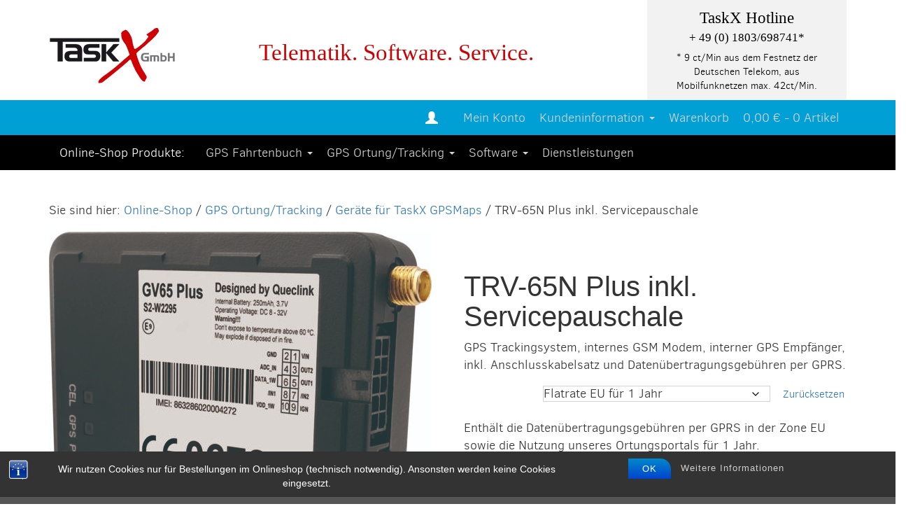

--- FILE ---
content_type: text/html; charset=UTF-8
request_url: https://www.taskx.de/shop/trv-65n-plus/
body_size: 28862
content:
	<!DOCTYPE html>
<!-- HTML5 -->
	<html lang="de">
	<head>
	    <meta charset="utf-8">
	    <meta name="viewport" content="width=device-width, initial-scale=1.0">
	    <meta name="description" content="TaskX" />
	    <title>TaskX GmbHGPS Ortungssystem TRV-65N Plus mit Flatrate 1 Jahr Deutschland | TaskX GmbH</title>
	    
		<!-- All in One SEO 4.9.3 - aioseo.com -->
	<meta name="description" content="GPS Trackingsystem inkl. Anschlusskabelsatz und Datenübertragungsgebühren per GPRS innerhalb Deutschland für 1 Jahr" />
	<meta name="robots" content="max-image-preview:large" />
	<meta name="keywords" content="gps ortung,ortungsbox,kfz,auto,fahrzeug,flotte,truck,lkw,peilsender,tracker,ortungsgerät,gprs,tracking system,tracking,gsm,geofencing,kfz-ortung,fahrzeugortung,ortungssystem,gps-ortungssystem,ortungsportal,online ortung gps" />
	<link rel="canonical" href="https://www.taskx.de/shop/trv-65n-plus/" />
	<meta name="generator" content="All in One SEO (AIOSEO) 4.9.3" />
		<meta property="og:locale" content="de_DE" />
		<meta property="og:site_name" content="TaskX GmbH" />
		<meta property="og:type" content="article" />
		<meta property="og:title" content="GPS Ortungssystem TRV-65N Plus mit Flatrate 1 Jahr Deutschland | TaskX GmbH" />
		<meta property="og:description" content="GPS Trackingsystem inkl. Anschlusskabelsatz und Datenübertragungsgebühren per GPRS innerhalb Deutschland für 1 Jahr" />
		<meta property="og:url" content="https://www.taskx.de/shop/trv-65n-plus/" />
		<meta property="og:image" content="https://www.taskx.de/wp/wp-content/uploads/2017/11/GV65Plus-poster.jpg" />
		<meta property="og:image:secure_url" content="https://www.taskx.de/wp/wp-content/uploads/2017/11/GV65Plus-poster.jpg" />
		<meta property="og:image:width" content="1404" />
		<meta property="og:image:height" content="1201" />
		<meta property="article:published_time" content="2017-11-13T12:47:08+00:00" />
		<meta property="article:modified_time" content="2018-04-30T11:22:11+00:00" />
		<meta name="twitter:card" content="summary_large_image" />
		<meta name="twitter:title" content="GPS Ortungssystem TRV-65N Plus mit Flatrate 1 Jahr Deutschland | TaskX GmbH" />
		<meta name="twitter:description" content="GPS Trackingsystem inkl. Anschlusskabelsatz und Datenübertragungsgebühren per GPRS innerhalb Deutschland für 1 Jahr" />
		<meta name="twitter:image" content="https://www.taskx.de/wp/wp-content/uploads/2017/11/GV65Plus-poster.jpg" />
		<meta name="twitter:label1" content="Est. reading time" />
		<meta name="twitter:data1" content="1 minute" />
		<script type="application/ld+json" class="aioseo-schema">
			{"@context":"https:\/\/schema.org","@graph":[{"@type":"BreadcrumbList","@id":"https:\/\/www.taskx.de\/shop\/trv-65n-plus\/#breadcrumblist","itemListElement":[{"@type":"ListItem","@id":"https:\/\/www.taskx.de#listItem","position":1,"name":"Home","item":"https:\/\/www.taskx.de","nextItem":{"@type":"ListItem","@id":"https:\/\/www.taskx.de\/online-shop\/#listItem","name":"TaskX Online-Shop"}},{"@type":"ListItem","@id":"https:\/\/www.taskx.de\/online-shop\/#listItem","position":2,"name":"TaskX Online-Shop","item":"https:\/\/www.taskx.de\/online-shop\/","nextItem":{"@type":"ListItem","@id":"https:\/\/www.taskx.de\/produkt-kategorie\/gps-ortungtracking\/#listItem","name":"GPS Ortung\/Tracking"},"previousItem":{"@type":"ListItem","@id":"https:\/\/www.taskx.de#listItem","name":"Home"}},{"@type":"ListItem","@id":"https:\/\/www.taskx.de\/produkt-kategorie\/gps-ortungtracking\/#listItem","position":3,"name":"GPS Ortung\/Tracking","item":"https:\/\/www.taskx.de\/produkt-kategorie\/gps-ortungtracking\/","nextItem":{"@type":"ListItem","@id":"https:\/\/www.taskx.de\/produkt-kategorie\/gps-ortungtracking\/taskx-gpsmaps\/#listItem","name":"Ger\u00e4te f\u00fcr TaskX GPSMaps"},"previousItem":{"@type":"ListItem","@id":"https:\/\/www.taskx.de\/online-shop\/#listItem","name":"TaskX Online-Shop"}},{"@type":"ListItem","@id":"https:\/\/www.taskx.de\/produkt-kategorie\/gps-ortungtracking\/taskx-gpsmaps\/#listItem","position":4,"name":"Ger\u00e4te f\u00fcr TaskX GPSMaps","item":"https:\/\/www.taskx.de\/produkt-kategorie\/gps-ortungtracking\/taskx-gpsmaps\/","nextItem":{"@type":"ListItem","@id":"https:\/\/www.taskx.de\/shop\/trv-65n-plus\/#listItem","name":"TRV-65N Plus inkl. Servicepauschale"},"previousItem":{"@type":"ListItem","@id":"https:\/\/www.taskx.de\/produkt-kategorie\/gps-ortungtracking\/#listItem","name":"GPS Ortung\/Tracking"}},{"@type":"ListItem","@id":"https:\/\/www.taskx.de\/shop\/trv-65n-plus\/#listItem","position":5,"name":"TRV-65N Plus inkl. Servicepauschale","previousItem":{"@type":"ListItem","@id":"https:\/\/www.taskx.de\/produkt-kategorie\/gps-ortungtracking\/taskx-gpsmaps\/#listItem","name":"Ger\u00e4te f\u00fcr TaskX GPSMaps"}}]},{"@type":"Organization","@id":"https:\/\/www.taskx.de\/#organization","name":"TaskX GmbH","description":"TaskX","url":"https:\/\/www.taskx.de\/","email":"info@taskx.de","telephone":"+491803698741","logo":{"@type":"ImageObject","url":"https:\/\/www.taskx.de\/wp\/wp-content\/uploads\/2017\/11\/taskx_logo_pdf_invoice.jpg","@id":"https:\/\/www.taskx.de\/shop\/trv-65n-plus\/#organizationLogo","width":237,"height":105},"image":{"@id":"https:\/\/www.taskx.de\/shop\/trv-65n-plus\/#organizationLogo"}},{"@type":"WebPage","@id":"https:\/\/www.taskx.de\/shop\/trv-65n-plus\/#webpage","url":"https:\/\/www.taskx.de\/shop\/trv-65n-plus\/","name":"GPS Ortungssystem TRV-65N Plus mit Flatrate 1 Jahr Deutschland | TaskX GmbH","description":"GPS Trackingsystem inkl. Anschlusskabelsatz und Daten\u00fcbertragungsgeb\u00fchren per GPRS innerhalb Deutschland f\u00fcr 1 Jahr","inLanguage":"de-DE-formal","isPartOf":{"@id":"https:\/\/www.taskx.de\/#website"},"breadcrumb":{"@id":"https:\/\/www.taskx.de\/shop\/trv-65n-plus\/#breadcrumblist"},"image":{"@type":"ImageObject","url":"https:\/\/www.taskx.de\/wp\/wp-content\/uploads\/2017\/11\/GV65Plus-poster.jpg","@id":"https:\/\/www.taskx.de\/shop\/trv-65n-plus\/#mainImage","width":1404,"height":1201,"caption":"Ortungsger\u00e4t TRV-65N Plus"},"primaryImageOfPage":{"@id":"https:\/\/www.taskx.de\/shop\/trv-65n-plus\/#mainImage"},"datePublished":"2017-11-13T14:47:08+01:00","dateModified":"2018-04-30T13:22:11+02:00"},{"@type":"WebSite","@id":"https:\/\/www.taskx.de\/#website","url":"https:\/\/www.taskx.de\/","name":"TaskX","description":"TaskX","inLanguage":"de-DE-formal","publisher":{"@id":"https:\/\/www.taskx.de\/#organization"}}]}
		</script>
		<!-- All in One SEO -->

<link rel='dns-prefetch' href='//maxcdn.bootstrapcdn.com' />
<link rel="alternate" title="oEmbed (JSON)" type="application/json+oembed" href="https://www.taskx.de/wp-json/oembed/1.0/embed?url=https%3A%2F%2Fwww.taskx.de%2Fshop%2Ftrv-65n-plus%2F" />
<link rel="alternate" title="oEmbed (XML)" type="text/xml+oembed" href="https://www.taskx.de/wp-json/oembed/1.0/embed?url=https%3A%2F%2Fwww.taskx.de%2Fshop%2Ftrv-65n-plus%2F&#038;format=xml" />
<style id='wp-img-auto-sizes-contain-inline-css' type='text/css'>
img:is([sizes=auto i],[sizes^="auto," i]){contain-intrinsic-size:3000px 1500px}
/*# sourceURL=wp-img-auto-sizes-contain-inline-css */
</style>
<link rel='stylesheet' id='german-market-blocks-integrations-css' href='https://www.taskx.de/wp/wp-content/plugins/woocommerce-german-market/german-market-blocks/build/integrations.css?ver=3.54' type='text/css' media='all' />
<link rel='stylesheet' id='german-market-checkout-block-checkboxes-css' href='https://www.taskx.de/wp/wp-content/plugins/woocommerce-german-market/german-market-blocks/build/blocks/checkout-checkboxes/style-index.css?ver=3.54' type='text/css' media='all' />
<link rel='stylesheet' id='german-market-checkout-block-eu-vat-id-css' href='https://www.taskx.de/wp/wp-content/plugins/woocommerce-german-market/german-market-blocks/build/blocks/eu-vat-id/style-index.css?ver=3.54' type='text/css' media='all' />
<link rel='stylesheet' id='german-market-product-charging-device-css' href='https://www.taskx.de/wp/wp-content/plugins/woocommerce-german-market/german-market-blocks/build/blocks/product-charging-device/style-index.css?ver=3.54' type='text/css' media='all' />
<link rel='stylesheet' id='bootstrap-css' href='https://www.taskx.de/wp/wp-content/plugins/easy-bootstrap-shortcodes/styles/bootstrap.min.css?ver=6.9' type='text/css' media='all' />
<link rel='stylesheet' id='bootstrap-fa-icon-css' href='https://www.taskx.de/wp/wp-content/plugins/easy-bootstrap-shortcodes/styles/font-awesome.min.css?ver=6.9' type='text/css' media='all' />
<style id='wp-emoji-styles-inline-css' type='text/css'>

	img.wp-smiley, img.emoji {
		display: inline !important;
		border: none !important;
		box-shadow: none !important;
		height: 1em !important;
		width: 1em !important;
		margin: 0 0.07em !important;
		vertical-align: -0.1em !important;
		background: none !important;
		padding: 0 !important;
	}
/*# sourceURL=wp-emoji-styles-inline-css */
</style>
<style id='wp-block-library-inline-css' type='text/css'>
:root{--wp-block-synced-color:#7a00df;--wp-block-synced-color--rgb:122,0,223;--wp-bound-block-color:var(--wp-block-synced-color);--wp-editor-canvas-background:#ddd;--wp-admin-theme-color:#007cba;--wp-admin-theme-color--rgb:0,124,186;--wp-admin-theme-color-darker-10:#006ba1;--wp-admin-theme-color-darker-10--rgb:0,107,160.5;--wp-admin-theme-color-darker-20:#005a87;--wp-admin-theme-color-darker-20--rgb:0,90,135;--wp-admin-border-width-focus:2px}@media (min-resolution:192dpi){:root{--wp-admin-border-width-focus:1.5px}}.wp-element-button{cursor:pointer}:root .has-very-light-gray-background-color{background-color:#eee}:root .has-very-dark-gray-background-color{background-color:#313131}:root .has-very-light-gray-color{color:#eee}:root .has-very-dark-gray-color{color:#313131}:root .has-vivid-green-cyan-to-vivid-cyan-blue-gradient-background{background:linear-gradient(135deg,#00d084,#0693e3)}:root .has-purple-crush-gradient-background{background:linear-gradient(135deg,#34e2e4,#4721fb 50%,#ab1dfe)}:root .has-hazy-dawn-gradient-background{background:linear-gradient(135deg,#faaca8,#dad0ec)}:root .has-subdued-olive-gradient-background{background:linear-gradient(135deg,#fafae1,#67a671)}:root .has-atomic-cream-gradient-background{background:linear-gradient(135deg,#fdd79a,#004a59)}:root .has-nightshade-gradient-background{background:linear-gradient(135deg,#330968,#31cdcf)}:root .has-midnight-gradient-background{background:linear-gradient(135deg,#020381,#2874fc)}:root{--wp--preset--font-size--normal:16px;--wp--preset--font-size--huge:42px}.has-regular-font-size{font-size:1em}.has-larger-font-size{font-size:2.625em}.has-normal-font-size{font-size:var(--wp--preset--font-size--normal)}.has-huge-font-size{font-size:var(--wp--preset--font-size--huge)}.has-text-align-center{text-align:center}.has-text-align-left{text-align:left}.has-text-align-right{text-align:right}.has-fit-text{white-space:nowrap!important}#end-resizable-editor-section{display:none}.aligncenter{clear:both}.items-justified-left{justify-content:flex-start}.items-justified-center{justify-content:center}.items-justified-right{justify-content:flex-end}.items-justified-space-between{justify-content:space-between}.screen-reader-text{border:0;clip-path:inset(50%);height:1px;margin:-1px;overflow:hidden;padding:0;position:absolute;width:1px;word-wrap:normal!important}.screen-reader-text:focus{background-color:#ddd;clip-path:none;color:#444;display:block;font-size:1em;height:auto;left:5px;line-height:normal;padding:15px 23px 14px;text-decoration:none;top:5px;width:auto;z-index:100000}html :where(.has-border-color){border-style:solid}html :where([style*=border-top-color]){border-top-style:solid}html :where([style*=border-right-color]){border-right-style:solid}html :where([style*=border-bottom-color]){border-bottom-style:solid}html :where([style*=border-left-color]){border-left-style:solid}html :where([style*=border-width]){border-style:solid}html :where([style*=border-top-width]){border-top-style:solid}html :where([style*=border-right-width]){border-right-style:solid}html :where([style*=border-bottom-width]){border-bottom-style:solid}html :where([style*=border-left-width]){border-left-style:solid}html :where(img[class*=wp-image-]){height:auto;max-width:100%}:where(figure){margin:0 0 1em}html :where(.is-position-sticky){--wp-admin--admin-bar--position-offset:var(--wp-admin--admin-bar--height,0px)}@media screen and (max-width:600px){html :where(.is-position-sticky){--wp-admin--admin-bar--position-offset:0px}}

/*# sourceURL=wp-block-library-inline-css */
</style><link rel='stylesheet' id='wc-blocks-style-css' href='https://www.taskx.de/wp/wp-content/plugins/woocommerce/assets/client/blocks/wc-blocks.css?ver=wc-10.4.3' type='text/css' media='all' />
<style id='global-styles-inline-css' type='text/css'>
:root{--wp--preset--aspect-ratio--square: 1;--wp--preset--aspect-ratio--4-3: 4/3;--wp--preset--aspect-ratio--3-4: 3/4;--wp--preset--aspect-ratio--3-2: 3/2;--wp--preset--aspect-ratio--2-3: 2/3;--wp--preset--aspect-ratio--16-9: 16/9;--wp--preset--aspect-ratio--9-16: 9/16;--wp--preset--color--black: #000000;--wp--preset--color--cyan-bluish-gray: #abb8c3;--wp--preset--color--white: #ffffff;--wp--preset--color--pale-pink: #f78da7;--wp--preset--color--vivid-red: #cf2e2e;--wp--preset--color--luminous-vivid-orange: #ff6900;--wp--preset--color--luminous-vivid-amber: #fcb900;--wp--preset--color--light-green-cyan: #7bdcb5;--wp--preset--color--vivid-green-cyan: #00d084;--wp--preset--color--pale-cyan-blue: #8ed1fc;--wp--preset--color--vivid-cyan-blue: #0693e3;--wp--preset--color--vivid-purple: #9b51e0;--wp--preset--gradient--vivid-cyan-blue-to-vivid-purple: linear-gradient(135deg,rgb(6,147,227) 0%,rgb(155,81,224) 100%);--wp--preset--gradient--light-green-cyan-to-vivid-green-cyan: linear-gradient(135deg,rgb(122,220,180) 0%,rgb(0,208,130) 100%);--wp--preset--gradient--luminous-vivid-amber-to-luminous-vivid-orange: linear-gradient(135deg,rgb(252,185,0) 0%,rgb(255,105,0) 100%);--wp--preset--gradient--luminous-vivid-orange-to-vivid-red: linear-gradient(135deg,rgb(255,105,0) 0%,rgb(207,46,46) 100%);--wp--preset--gradient--very-light-gray-to-cyan-bluish-gray: linear-gradient(135deg,rgb(238,238,238) 0%,rgb(169,184,195) 100%);--wp--preset--gradient--cool-to-warm-spectrum: linear-gradient(135deg,rgb(74,234,220) 0%,rgb(151,120,209) 20%,rgb(207,42,186) 40%,rgb(238,44,130) 60%,rgb(251,105,98) 80%,rgb(254,248,76) 100%);--wp--preset--gradient--blush-light-purple: linear-gradient(135deg,rgb(255,206,236) 0%,rgb(152,150,240) 100%);--wp--preset--gradient--blush-bordeaux: linear-gradient(135deg,rgb(254,205,165) 0%,rgb(254,45,45) 50%,rgb(107,0,62) 100%);--wp--preset--gradient--luminous-dusk: linear-gradient(135deg,rgb(255,203,112) 0%,rgb(199,81,192) 50%,rgb(65,88,208) 100%);--wp--preset--gradient--pale-ocean: linear-gradient(135deg,rgb(255,245,203) 0%,rgb(182,227,212) 50%,rgb(51,167,181) 100%);--wp--preset--gradient--electric-grass: linear-gradient(135deg,rgb(202,248,128) 0%,rgb(113,206,126) 100%);--wp--preset--gradient--midnight: linear-gradient(135deg,rgb(2,3,129) 0%,rgb(40,116,252) 100%);--wp--preset--font-size--small: 13px;--wp--preset--font-size--medium: 20px;--wp--preset--font-size--large: 36px;--wp--preset--font-size--x-large: 42px;--wp--preset--spacing--20: 0.44rem;--wp--preset--spacing--30: 0.67rem;--wp--preset--spacing--40: 1rem;--wp--preset--spacing--50: 1.5rem;--wp--preset--spacing--60: 2.25rem;--wp--preset--spacing--70: 3.38rem;--wp--preset--spacing--80: 5.06rem;--wp--preset--shadow--natural: 6px 6px 9px rgba(0, 0, 0, 0.2);--wp--preset--shadow--deep: 12px 12px 50px rgba(0, 0, 0, 0.4);--wp--preset--shadow--sharp: 6px 6px 0px rgba(0, 0, 0, 0.2);--wp--preset--shadow--outlined: 6px 6px 0px -3px rgb(255, 255, 255), 6px 6px rgb(0, 0, 0);--wp--preset--shadow--crisp: 6px 6px 0px rgb(0, 0, 0);}:where(.is-layout-flex){gap: 0.5em;}:where(.is-layout-grid){gap: 0.5em;}body .is-layout-flex{display: flex;}.is-layout-flex{flex-wrap: wrap;align-items: center;}.is-layout-flex > :is(*, div){margin: 0;}body .is-layout-grid{display: grid;}.is-layout-grid > :is(*, div){margin: 0;}:where(.wp-block-columns.is-layout-flex){gap: 2em;}:where(.wp-block-columns.is-layout-grid){gap: 2em;}:where(.wp-block-post-template.is-layout-flex){gap: 1.25em;}:where(.wp-block-post-template.is-layout-grid){gap: 1.25em;}.has-black-color{color: var(--wp--preset--color--black) !important;}.has-cyan-bluish-gray-color{color: var(--wp--preset--color--cyan-bluish-gray) !important;}.has-white-color{color: var(--wp--preset--color--white) !important;}.has-pale-pink-color{color: var(--wp--preset--color--pale-pink) !important;}.has-vivid-red-color{color: var(--wp--preset--color--vivid-red) !important;}.has-luminous-vivid-orange-color{color: var(--wp--preset--color--luminous-vivid-orange) !important;}.has-luminous-vivid-amber-color{color: var(--wp--preset--color--luminous-vivid-amber) !important;}.has-light-green-cyan-color{color: var(--wp--preset--color--light-green-cyan) !important;}.has-vivid-green-cyan-color{color: var(--wp--preset--color--vivid-green-cyan) !important;}.has-pale-cyan-blue-color{color: var(--wp--preset--color--pale-cyan-blue) !important;}.has-vivid-cyan-blue-color{color: var(--wp--preset--color--vivid-cyan-blue) !important;}.has-vivid-purple-color{color: var(--wp--preset--color--vivid-purple) !important;}.has-black-background-color{background-color: var(--wp--preset--color--black) !important;}.has-cyan-bluish-gray-background-color{background-color: var(--wp--preset--color--cyan-bluish-gray) !important;}.has-white-background-color{background-color: var(--wp--preset--color--white) !important;}.has-pale-pink-background-color{background-color: var(--wp--preset--color--pale-pink) !important;}.has-vivid-red-background-color{background-color: var(--wp--preset--color--vivid-red) !important;}.has-luminous-vivid-orange-background-color{background-color: var(--wp--preset--color--luminous-vivid-orange) !important;}.has-luminous-vivid-amber-background-color{background-color: var(--wp--preset--color--luminous-vivid-amber) !important;}.has-light-green-cyan-background-color{background-color: var(--wp--preset--color--light-green-cyan) !important;}.has-vivid-green-cyan-background-color{background-color: var(--wp--preset--color--vivid-green-cyan) !important;}.has-pale-cyan-blue-background-color{background-color: var(--wp--preset--color--pale-cyan-blue) !important;}.has-vivid-cyan-blue-background-color{background-color: var(--wp--preset--color--vivid-cyan-blue) !important;}.has-vivid-purple-background-color{background-color: var(--wp--preset--color--vivid-purple) !important;}.has-black-border-color{border-color: var(--wp--preset--color--black) !important;}.has-cyan-bluish-gray-border-color{border-color: var(--wp--preset--color--cyan-bluish-gray) !important;}.has-white-border-color{border-color: var(--wp--preset--color--white) !important;}.has-pale-pink-border-color{border-color: var(--wp--preset--color--pale-pink) !important;}.has-vivid-red-border-color{border-color: var(--wp--preset--color--vivid-red) !important;}.has-luminous-vivid-orange-border-color{border-color: var(--wp--preset--color--luminous-vivid-orange) !important;}.has-luminous-vivid-amber-border-color{border-color: var(--wp--preset--color--luminous-vivid-amber) !important;}.has-light-green-cyan-border-color{border-color: var(--wp--preset--color--light-green-cyan) !important;}.has-vivid-green-cyan-border-color{border-color: var(--wp--preset--color--vivid-green-cyan) !important;}.has-pale-cyan-blue-border-color{border-color: var(--wp--preset--color--pale-cyan-blue) !important;}.has-vivid-cyan-blue-border-color{border-color: var(--wp--preset--color--vivid-cyan-blue) !important;}.has-vivid-purple-border-color{border-color: var(--wp--preset--color--vivid-purple) !important;}.has-vivid-cyan-blue-to-vivid-purple-gradient-background{background: var(--wp--preset--gradient--vivid-cyan-blue-to-vivid-purple) !important;}.has-light-green-cyan-to-vivid-green-cyan-gradient-background{background: var(--wp--preset--gradient--light-green-cyan-to-vivid-green-cyan) !important;}.has-luminous-vivid-amber-to-luminous-vivid-orange-gradient-background{background: var(--wp--preset--gradient--luminous-vivid-amber-to-luminous-vivid-orange) !important;}.has-luminous-vivid-orange-to-vivid-red-gradient-background{background: var(--wp--preset--gradient--luminous-vivid-orange-to-vivid-red) !important;}.has-very-light-gray-to-cyan-bluish-gray-gradient-background{background: var(--wp--preset--gradient--very-light-gray-to-cyan-bluish-gray) !important;}.has-cool-to-warm-spectrum-gradient-background{background: var(--wp--preset--gradient--cool-to-warm-spectrum) !important;}.has-blush-light-purple-gradient-background{background: var(--wp--preset--gradient--blush-light-purple) !important;}.has-blush-bordeaux-gradient-background{background: var(--wp--preset--gradient--blush-bordeaux) !important;}.has-luminous-dusk-gradient-background{background: var(--wp--preset--gradient--luminous-dusk) !important;}.has-pale-ocean-gradient-background{background: var(--wp--preset--gradient--pale-ocean) !important;}.has-electric-grass-gradient-background{background: var(--wp--preset--gradient--electric-grass) !important;}.has-midnight-gradient-background{background: var(--wp--preset--gradient--midnight) !important;}.has-small-font-size{font-size: var(--wp--preset--font-size--small) !important;}.has-medium-font-size{font-size: var(--wp--preset--font-size--medium) !important;}.has-large-font-size{font-size: var(--wp--preset--font-size--large) !important;}.has-x-large-font-size{font-size: var(--wp--preset--font-size--x-large) !important;}
/*# sourceURL=global-styles-inline-css */
</style>

<style id='classic-theme-styles-inline-css' type='text/css'>
/*! This file is auto-generated */
.wp-block-button__link{color:#fff;background-color:#32373c;border-radius:9999px;box-shadow:none;text-decoration:none;padding:calc(.667em + 2px) calc(1.333em + 2px);font-size:1.125em}.wp-block-file__button{background:#32373c;color:#fff;text-decoration:none}
/*# sourceURL=/wp-includes/css/classic-themes.min.css */
</style>
<link rel='stylesheet' id='bst-styles-css' href='https://www.taskx.de/wp/wp-content/plugins/bst-dsgvo-cookie/includes/css/style.css?ver=6.9' type='text/css' media='all' />
<link rel='stylesheet' id='bst-alert1-css-css' href='https://www.taskx.de/wp/wp-content/plugins/bst-dsgvo-cookie/includes/css/bst-mesage.css?ver=6.9' type='text/css' media='all' />
<link rel='stylesheet' id='bst-alert2-css-css' href='https://www.taskx.de/wp/wp-content/plugins/bst-dsgvo-cookie/includes/css/bst-mesage-flat-theme.css?ver=6.9' type='text/css' media='all' />
<link rel='stylesheet' id='wcjp-frontend.css-css' href='https://www.taskx.de/wp/wp-content/plugins/custom-css-js-php/assets/css/wcjp-frontend.css?ver=6.9' type='text/css' media='all' />
<link rel='stylesheet' id='responsive-video-light-css' href='https://www.taskx.de/wp/wp-content/plugins/responsive-video-light/css/responsive-videos.css?ver=20130111' type='text/css' media='all' />
<style id='scf-styles-inline-css' type='text/css'>

        .scf_form-group {margin-bottom:5px; margin-top:0px;}
        .scf_label {display:block; margin-bottom:-20px; font-weight:600; color:#2c3e50; font-size:1em;}
        input[type=text], input[type=email], input[type=tel], textarea {width:60%; padding:5px; margin-top:0px; margin-bottom:10px; border:2px solid #e0e0e0; border-radius:8px; font-size:1em; transition:all .3s ease; background:#fafafa;}
        input:focus, textarea:focus {outline:none; border-color:#3498db; background:white; box-shadow:0 0 10px rgba(52,152,219,0.2);}
        textarea {resize:vertical; min-height:120px;}
        .scf_required {color:#dc3545;}
        .scf_checkbox-label{margin-top:-1px;}
        .scf_submit-btn {background:linear-gradient(135deg,#17a2b8,#138496); color:white; margin-top:20px; padding:15px 40px; border:none; border-radius:8px; font-size:1.1em; font-weight:600; cursor:pointer; transition:all .3s ease; width:60%;}
        .scf_submit-btn:hover {background:linear-gradient(135deg,#138496,#0f6674); transform:translateY(-2px); box-shadow:0 5px 15px rgba(23,162,184,0.3);}
        .scf_checkbox-group {display:flex; align-items:flex-start; gap:10px; margin-top:20px;}
        .scf_success-message {background:#d4edda; color:#155724; width:60%; padding:15px; border-radius:8px; margin-bottom:20px; border-left:5px solid #28a745;}
        .scf_error-message {background:#f8d7da; color:#721c24; width:60%; padding:15px; border-radius:8px; margin-bottom:20px; border-left:5px solid #dc3545;}   
        
/*# sourceURL=scf-styles-inline-css */
</style>
<link rel='stylesheet' id='woocommerce-layout-css' href='https://www.taskx.de/wp/wp-content/plugins/woocommerce/assets/css/woocommerce-layout.css?ver=10.4.3' type='text/css' media='all' />
<link rel='stylesheet' id='woocommerce-smallscreen-css' href='https://www.taskx.de/wp/wp-content/plugins/woocommerce/assets/css/woocommerce-smallscreen.css?ver=10.4.3' type='text/css' media='only screen and (max-width: 768px)' />
<link rel='stylesheet' id='woocommerce-general-css' href='https://www.taskx.de/wp/wp-content/plugins/woocommerce/assets/css/woocommerce.css?ver=10.4.3' type='text/css' media='all' />
<style id='woocommerce-inline-inline-css' type='text/css'>
.woocommerce form .form-row .required { visibility: visible; }
/*# sourceURL=woocommerce-inline-inline-css */
</style>
<link rel='stylesheet' id='font-awesome-css' href='//maxcdn.bootstrapcdn.com/font-awesome/4.2.0/css/font-awesome.min.css?ver=6.9' type='text/css' media='all' />
<link rel='stylesheet' id='woocommerce-eu-vatin-check-style-css' href='https://www.taskx.de/wp/wp-content/plugins/woocommerce-german-market/add-ons/woocommerce-eu-vatin-check/assets/css/frontend.min.css' type='text/css' media='all' />
<link rel='stylesheet' id='wc_stripe_express_checkout_style-css' href='https://www.taskx.de/wp/wp-content/plugins/woocommerce-gateway-stripe/build/express-checkout.css?ver=f49792bd42ded7e3e1cb' type='text/css' media='all' />
<link rel='stylesheet' id='german-market-blocks-order-button-position-css' href='https://www.taskx.de/wp/wp-content/plugins/woocommerce-german-market/german-market-blocks/additional-css/order-button-checkout-fields.css?ver=3.54' type='text/css' media='all' />
<link rel='stylesheet' id='woocommerce-de_frontend_styles-css' href='https://www.taskx.de/wp/wp-content/plugins/woocommerce-german-market/css/frontend.min.css?ver=3.54' type='text/css' media='all' />
<link rel='stylesheet' id='ebs_dynamic_css-css' href='https://www.taskx.de/wp/wp-content/plugins/easy-bootstrap-shortcodes/styles/ebs_dynamic_css.php?ver=6.9' type='text/css' media='all' />
<script type="text/javascript" src="https://www.taskx.de/wp/wp-includes/js/jquery/jquery.min.js?ver=3.7.1" id="jquery-core-js"></script>
<script type="text/javascript" src="https://www.taskx.de/wp/wp-includes/js/jquery/jquery-migrate.min.js?ver=3.4.1" id="jquery-migrate-js"></script>
<script type="text/javascript" src="https://www.taskx.de/wp/wp-content/plugins/easy-bootstrap-shortcodes/js/bootstrap.min.js?ver=6.9" id="bootstrap-js"></script>
<script type="text/javascript" src="https://www.taskx.de/wp/wp-content/plugins/woocommerce/assets/js/jquery-blockui/jquery.blockUI.min.js?ver=2.7.0-wc.10.4.3" id="wc-jquery-blockui-js" defer="defer" data-wp-strategy="defer"></script>
<script type="text/javascript" id="wc-add-to-cart-js-extra">
/* <![CDATA[ */
var wc_add_to_cart_params = {"ajax_url":"/wp/wp-admin/admin-ajax.php","wc_ajax_url":"/?wc-ajax=%%endpoint%%","i18n_view_cart":"Warenkorb anzeigen","cart_url":"https://www.taskx.de/warenkorb-2/","is_cart":"","cart_redirect_after_add":"no"};
//# sourceURL=wc-add-to-cart-js-extra
/* ]]> */
</script>
<script type="text/javascript" src="https://www.taskx.de/wp/wp-content/plugins/woocommerce/assets/js/frontend/add-to-cart.min.js?ver=10.4.3" id="wc-add-to-cart-js" defer="defer" data-wp-strategy="defer"></script>
<script type="text/javascript" id="wc-single-product-js-extra">
/* <![CDATA[ */
var wc_single_product_params = {"i18n_required_rating_text":"Bitte w\u00e4hlen Sie eine Bewertung","i18n_rating_options":["1 von 5\u00a0Sternen","2 von 5\u00a0Sternen","3 von 5\u00a0Sternen","4 von 5\u00a0Sternen","5 von 5\u00a0Sternen"],"i18n_product_gallery_trigger_text":"Bildergalerie im Vollbildmodus anzeigen","review_rating_required":"yes","flexslider":{"rtl":false,"animation":"slide","smoothHeight":true,"directionNav":false,"controlNav":"thumbnails","slideshow":false,"animationSpeed":500,"animationLoop":false,"allowOneSlide":false},"zoom_enabled":"","zoom_options":[],"photoswipe_enabled":"","photoswipe_options":{"shareEl":false,"closeOnScroll":false,"history":false,"hideAnimationDuration":0,"showAnimationDuration":0},"flexslider_enabled":""};
//# sourceURL=wc-single-product-js-extra
/* ]]> */
</script>
<script type="text/javascript" src="https://www.taskx.de/wp/wp-content/plugins/woocommerce/assets/js/frontend/single-product.min.js?ver=10.4.3" id="wc-single-product-js" defer="defer" data-wp-strategy="defer"></script>
<script type="text/javascript" src="https://www.taskx.de/wp/wp-content/plugins/woocommerce/assets/js/js-cookie/js.cookie.min.js?ver=2.1.4-wc.10.4.3" id="wc-js-cookie-js" defer="defer" data-wp-strategy="defer"></script>
<script type="text/javascript" id="woocommerce-js-extra">
/* <![CDATA[ */
var woocommerce_params = {"ajax_url":"/wp/wp-admin/admin-ajax.php","wc_ajax_url":"/?wc-ajax=%%endpoint%%","i18n_password_show":"Passwort anzeigen","i18n_password_hide":"Passwort ausblenden"};
//# sourceURL=woocommerce-js-extra
/* ]]> */
</script>
<script type="text/javascript" src="https://www.taskx.de/wp/wp-content/plugins/woocommerce/assets/js/frontend/woocommerce.min.js?ver=10.4.3" id="woocommerce-js" defer="defer" data-wp-strategy="defer"></script>
<script type="text/javascript" id="woocommerce_de_frontend-js-extra">
/* <![CDATA[ */
var sepa_ajax_object = {"ajax_url":"https://www.taskx.de/wp/wp-admin/admin-ajax.php","nonce":"fd239022c3"};
var woocommerce_remove_updated_totals = {"val":"0"};
var woocommerce_payment_update = {"val":"1"};
var german_market_price_variable_products = {"val":"gm_default"};
var german_market_price_variable_theme_extra_element = {"val":"none"};
var german_market_legal_info_product_reviews = {"element":".woocommerce-Reviews .commentlist","activated":"off"};
var ship_different_address = {"message":"\u003Cp class=\"woocommerce-notice woocommerce-notice--info woocommerce-info\" id=\"german-market-puchase-on-account-message\"\u003E\"Lieferung an eine andere Adresse senden\" ist f\u00fcr die gew\u00e4hlte Zahlungsart \"Kauf auf Rechnung\" nicht verf\u00fcgbar und wurde deaktiviert!\u003C/p\u003E","before_element":".woocommerce-checkout-payment"};
//# sourceURL=woocommerce_de_frontend-js-extra
/* ]]> */
</script>
<script type="text/javascript" src="https://www.taskx.de/wp/wp-content/plugins/woocommerce-german-market/js/WooCommerce-German-Market-Frontend.min.js?ver=3.54" id="woocommerce_de_frontend-js"></script>
<link rel="https://api.w.org/" href="https://www.taskx.de/wp-json/" /><link rel="alternate" title="JSON" type="application/json" href="https://www.taskx.de/wp-json/wp/v2/product/3100" /><link rel="EditURI" type="application/rsd+xml" title="RSD" href="https://www.taskx.de/wp/xmlrpc.php?rsd" />
<meta name="generator" content="WordPress 6.9" />
<meta name="generator" content="WooCommerce 10.4.3" />
<link rel='shortlink' href='https://www.taskx.de/?p=3100' />
	<noscript><style>.woocommerce-product-gallery{ opacity: 1 !important; }</style></noscript>
		    <link rel="stylesheet" type="text/css" media="all" href="https://www.taskx.de/wp/wp-content/themes/Taskx_2015_Bootstrap/style.css" />
	<link rel='stylesheet' id='wc-stripe-blocks-checkout-style-css' href='https://www.taskx.de/wp/wp-content/plugins/woocommerce-gateway-stripe/build/upe-blocks.css?ver=5149cca93b0373758856' type='text/css' media='all' />
<link rel='stylesheet' id='woocommercebulkdiscount-style-css' href='https://www.taskx.de/wp/wp-content/plugins/woocommerce-bulk-discount/css/style.css?ver=6.9' type='text/css' media='all' />
<link rel='stylesheet' id='wc-stripe-upe-classic-css' href='https://www.taskx.de/wp/wp-content/plugins/woocommerce-gateway-stripe/build/upe-classic.css?ver=10.3.1' type='text/css' media='all' />
<link rel='stylesheet' id='stripelink_styles-css' href='https://www.taskx.de/wp/wp-content/plugins/woocommerce-gateway-stripe/assets/css/stripe-link.css?ver=10.3.1' type='text/css' media='all' />
</head>

	<body class="wp-singular product-template-default single single-product postid-3100 wp-theme-Taskx_2015_Bootstrap theme-Taskx_2015_Bootstrap woocommerce woocommerce-page woocommerce-no-js">
<div class="row tx-header"><div class="container">
<div class="col-lg-3 col-md-3 col-xs-12 col-sm-3 logo"><a href="https://www.taskx.de/" rel="home"><img src="/wp/wp-content/uploads/2015/12/taskx_logo.jpg" /></a></div>
<div class="col-lg-6 col-md-6 col-xs-12 col-sm-6 slogan">Telematik. Software. Service.</div>
<div class="col-lg-3 col-md-3 col-xs-12 col-sm-3 hidden-xs hotline">
<p><span class="hotline-header">TaskX Hotline</span><br />
<span class="hotline-nr">+ 49 (0) 1803/698741*</span><br />
* 9 ct/Min aus dem Festnetz der Deutschen Telekom, aus <br>Mobilfunknetzen max. 42ct/Min.</p></div>
</div></div>
<div class="row tx-nav site-nav"><div class="container"><nav class="navbar navbar-default">
  <div class="container-fluid">
    <!-- Brand and toggle get grouped for better mobile display -->
    <div class="navbar-header">
      <button aria-expanded="false" data-target="#bs-example-navbar-collapse-1" data-toggle="collapse" class="navbar-toggle collapsed" type="button">
        <span class="sr-only">Toggle navigation</span>
        <span class="icon-bar"></span>
        <span class="icon-bar"></span>
        <span class="icon-bar"></span>
      </button>
      <a href="https://www.taskx.de/" rel="home" class="navbar-brand"><i class=" glyphicon glyphicon-home xxx" style="color:#fff;"></i></a>
    </div>

    <!-- Collect the nav links, forms, and other content for toggling -->
    <div id="bs-example-navbar-collapse-1" class="collapse navbar-collapse">
      <ul id="menu-hauptmenue-oben" class="nav navbar-nav"><li id="menu-item-52" class="menu-item menu-item-type-post_type menu-item-object-page menu-item-52"><a title="Fahrtenbuch" href="https://www.taskx.de/fahrtenbuch/">Fahrtenbuch</a></li>
<li id="menu-item-51" class="menu-item menu-item-type-post_type menu-item-object-page menu-item-51"><a title="Reisekosten" href="https://www.taskx.de/reisekosten/">Reisekosten</a></li>
<li id="menu-item-50" class="menu-item menu-item-type-post_type menu-item-object-page menu-item-50"><a title="GPS Ortung" href="https://www.taskx.de/gps-ortung/">GPS Ortung</a></li>
<li id="menu-item-13022" class="menu-item menu-item-type-post_type menu-item-object-page menu-item-13022"><a title="Fernwartung" href="https://www.taskx.de/rustdesk/">Fernwartung</a></li>
<li id="menu-item-49" class="menu-item menu-item-type-post_type menu-item-object-page menu-item-49"><a title="Speziallösungen" href="https://www.taskx.de/spezialloesungen/">Speziallösungen</a></li>
<li id="menu-item-48" class="menu-item menu-item-type-post_type menu-item-object-page menu-item-48"><a title="Support" href="https://www.taskx.de/support/">Support</a></li>
<li id="menu-item-47" class="menu-item menu-item-type-post_type menu-item-object-page menu-item-47"><a title="Über TaskX" href="https://www.taskx.de/ueber-taskx/">Über TaskX</a></li>
<li id="menu-item-1976" class="menu-item menu-item-type-custom menu-item-object-custom menu-item-has-children menu-item-1976 dropdown"><a title="FAQ" href="#" data-toggle="dropdown" class="dropdown-toggle" aria-haspopup="true">FAQ <span class="caret"></span></a>
<ul role="menu" class=" dropdown-menu">
	<li id="menu-item-111" class="menu-item menu-item-type-post_type menu-item-object-page menu-item-111"><a title="Fahrtenbuch" href="https://www.taskx.de/faq-fahrtenbuch/">Fahrtenbuch</a></li>
	<li id="menu-item-563" class="menu-item menu-item-type-post_type menu-item-object-page menu-item-563"><a title="Reisekosten" href="https://www.taskx.de/faq-reisekosten/">Reisekosten</a></li>
	<li id="menu-item-112" class="menu-item menu-item-type-post_type menu-item-object-page menu-item-112"><a title="GPS Ortung" href="https://www.taskx.de/faq-gps-ortung/">GPS Ortung</a></li>
</ul>
</li>
<li id="menu-item-1684" class="menu-item menu-item-type-custom menu-item-object-custom menu-item-has-children menu-item-1684 dropdown"><a title="Downloads" href="#" data-toggle="dropdown" class="dropdown-toggle" aria-haspopup="true">Downloads <span class="caret"></span></a>
<ul role="menu" class=" dropdown-menu">
	<li id="menu-item-891" class="menu-item menu-item-type-post_type menu-item-object-page menu-item-891"><a title="Fahrtenbuch" href="https://www.taskx.de/euro-fahrtenbuch-software-download/">Fahrtenbuch</a></li>
	<li id="menu-item-892" class="menu-item menu-item-type-post_type menu-item-object-page menu-item-892"><a title="Reisekosten" href="https://www.taskx.de/euro-reisekosten-software-download/">Reisekosten</a></li>
	<li id="menu-item-693" class="menu-item menu-item-type-post_type menu-item-object-page menu-item-693"><a title="Ältere Versionen" href="https://www.taskx.de/download-alte-versionen/">Ältere Versionen</a></li>
</ul>
</li>
<li id="menu-item-492" class="menu-item menu-item-type-custom menu-item-object-custom menu-item-492"><a title="Shop" target="_blank" href="/online-shop">Shop</a></li>
</ul>    </div><!-- /.navbar-collapse -->
  </div><!-- /.container-fluid -->
 </div><!-- /.row -->
</nav>
</div>

<!-- Anfang Shop-Konto-Menü -->

<div class="row tx-nav kunden-nav"><div class="container"><nav class="navbar navbar-default">
  <div class="container-fluid">
    <!-- Brand and toggle get grouped for better mobile display -->
    <div class="navbar-header">
      <button aria-expanded="false" data-target="#kunden-navbar-collapse-3" data-toggle="collapse" class="navbar-toggle collapsed" type="button">
        <span class="sr-only">Toggle navigation</span>
        <span class="icon-bar"></span>
        <span class="icon-bar"></span>
        <span class="icon-bar"></span>
      </button>

    </div>

    <!-- Collect the nav links, forms, and other content for toggling -->
    <div id="kunden-navbar-collapse-3" class="collapse navbar-collapse"><a href="/kundenkonto/edit-account/" rel="" class="navbar-brand"><i class=" glyphicon glyphicon-user xxx" style="color:#fff;"></i></a>
      <ul id="menu-shop-konto-menue" class="nav navbar-nav konto"><li id="menu-item-2327" class="menu-item menu-item-type-custom menu-item-object-custom menu-item-2327"><a title="Mein Konto" href="/kundenkonto/edit-account/">Mein Konto</a></li>
<li id="menu-item-2328" class="menu-item menu-item-type-custom menu-item-object-custom menu-item-has-children menu-item-2328 dropdown"><a title="Kundeninformation" href="#" data-toggle="dropdown" class="dropdown-toggle" aria-haspopup="true">Kundeninformation <span class="caret"></span></a>
<ul role="menu" class=" dropdown-menu">
	<li id="menu-item-2329" class="menu-item menu-item-type-post_type menu-item-object-page menu-item-2329"><a title="Zahlungsarten" href="https://www.taskx.de/zahlungsarten/">Zahlungsarten</a></li>
	<li id="menu-item-2331" class="menu-item menu-item-type-post_type menu-item-object-page menu-item-2331"><a title="Preise, Versand &amp; Lieferung" href="https://www.taskx.de/versand__lieferung/">Preise, Versand &#038; Lieferung</a></li>
	<li id="menu-item-2330" class="menu-item menu-item-type-post_type menu-item-object-page menu-item-2330"><a title="Widerruf" href="https://www.taskx.de/widerruf/">Widerruf</a></li>
	<li id="menu-item-2501" class="menu-item menu-item-type-post_type menu-item-object-page menu-item-2501"><a title="Allgemeine Geschäftsbedingungen" href="https://www.taskx.de/allgemeine_geschaeftsbedingungen/">Allgemeine Geschäftsbedingungen</a></li>
</ul>
</li>
<li id="menu-item-2336" class="menu-item menu-item-type-post_type menu-item-object-page menu-item-2336"><a title="Warenkorb" href="https://www.taskx.de/warenkorb-2/">Warenkorb</a></li>
<li class="menu-item menu-item-type-cart menu-item-type-woocommerce-cart"><a class="cart-contents" href="https://www.taskx.de/warenkorb-2/">0,00&nbsp;&euro; - <span class="count">0 Artikel</span></a></li></ul>
<div id="search-container" class="search-box-wrapper hide">
<div class="search-box">
<form role="search" method="get" id="searchform" class="searchform" action="https://www.taskx.de/">
				<div>
					<label class="screen-reader-text" for="s">Suche nach:</label>
					<input type="text" value="" name="s" id="s" />
					<input type="submit" id="searchsubmit" value="Suchen" />
				</div>
			</form></div>
</div></div><!-- /.navbar-collapse -->
  </div><!-- /.container-fluid -->
 </div><!-- /.row -->
</nav>
</div>

<!-- Ende Shop-Konto-Menü -->

<!-- Anfang Shop-Menü -->

<div class="row tx-nav shop-nav"><div class="container"><nav class="navbar navbar-default">
  <div class="container-fluid">
    <!-- Brand and toggle get grouped for better mobile display -->
    <div class="navbar-header">
      <button aria-expanded="false" data-target="#shop-navbar-collapse-2" data-toggle="collapse" class="navbar-toggle collapsed" type="button">
        <span class="sr-only">Toggle navigation</span>
        <span class="icon-bar"></span>
        <span class="icon-bar"></span>
        <span class="icon-bar"></span>
      </button>
      <a href="https://www.taskx.de/online-shop/" rel="home" class="navbar-brand">Online-Shop Produkte: </a>
    </div>

    <!-- Collect the nav links, forms, and other content for toggling -->
    <div id="shop-navbar-collapse-2" class="collapse navbar-collapse">
      <ul id="menu-shop-menue" class="nav navbar-nav second"><li id="menu-item-2316" class="menu-item menu-item-type-taxonomy menu-item-object-product_cat menu-item-has-children menu-item-2316 dropdown"><a title="GPS Fahrtenbuch" href="#" data-toggle="dropdown" class="dropdown-toggle" aria-haspopup="true">GPS Fahrtenbuch <span class="caret"></span></a>
<ul role="menu" class=" dropdown-menu">
	<li id="menu-item-2340" class="menu-item menu-item-type-taxonomy menu-item-object-product_cat menu-item-2340"><a title="GPS Fahrtenbuch Komplettpakete" href="https://www.taskx.de/produkt-kategorie/gps-fahrtenbuch/euro-fahrtenbuch-gps/">GPS Fahrtenbuch Komplettpakete</a></li>
	<li id="menu-item-2321" class="menu-item menu-item-type-taxonomy menu-item-object-product_cat menu-item-2321"><a title="Verlängerungen" href="https://www.taskx.de/produkt-kategorie/gps-fahrtenbuch/euro-fahrtenbuch-gps/verlaengerungen/">Verlängerungen</a></li>
	<li id="menu-item-2317" class="menu-item menu-item-type-taxonomy menu-item-object-product_cat menu-item-2317"><a title="Zubehör" href="https://www.taskx.de/produkt-kategorie/gps-fahrtenbuch/euro-fahrtenbuch-gps/zubehoer/">Zubehör</a></li>
</ul>
</li>
<li id="menu-item-2322" class="menu-item menu-item-type-taxonomy menu-item-object-product_cat current-product-ancestor current-menu-parent current-product-parent menu-item-has-children menu-item-2322 dropdown"><a title="GPS Ortung/Tracking" href="#" data-toggle="dropdown" class="dropdown-toggle" aria-haspopup="true">GPS Ortung/Tracking <span class="caret"></span></a>
<ul role="menu" class=" dropdown-menu">
	<li id="menu-item-3112" class="menu-item menu-item-type-custom menu-item-object-custom menu-item-3112"><a title="Geräte für TaskX GPSMaps" href="https://www.taskx.de/produkt-kategorie/gps-ortungtracking/taskx-gpsmaps/">Geräte für TaskX GPSMaps</a></li>
	<li id="menu-item-2324" class="menu-item menu-item-type-taxonomy menu-item-object-product_cat menu-item-2324"><a title="Flatrates/Verlängerungen" href="https://www.taskx.de/produkt-kategorie/gps-ortungtracking/flatratesverlaengerungen/">Flatrates/Verlängerungen</a></li>
</ul>
</li>
<li id="menu-item-2318" class="menu-item menu-item-type-taxonomy menu-item-object-product_cat menu-item-has-children menu-item-2318 dropdown"><a title="Software" target="_blank" href="#" data-toggle="dropdown" class="dropdown-toggle" aria-haspopup="true">Software <span class="caret"></span></a>
<ul role="menu" class=" dropdown-menu">
	<li id="menu-item-2320" class="menu-item menu-item-type-taxonomy menu-item-object-product_cat menu-item-2320"><a title="Euro Fahrtenbuch" href="https://www.taskx.de/produkt-kategorie/software/euro-fahrtenbuch/">Euro Fahrtenbuch</a></li>
	<li id="menu-item-2319" class="menu-item menu-item-type-taxonomy menu-item-object-product_cat menu-item-2319"><a title="Euro Reisekosten" href="https://www.taskx.de/produkt-kategorie/software/euro-reisekosten/">Euro Reisekosten</a></li>
</ul>
</li>
<li id="menu-item-15250" class="menu-item menu-item-type-custom menu-item-object-custom menu-item-15250"><a title="Dienstleistungen" href="https://www.taskx.de/produkt-kategorie/dienstleistungen/">Dienstleistungen</a></li>
</ul>    <div id="search-container" class="search-box-wrapper hide">
<div class="search-box">
<form role="search" method="get" id="searchform" class="searchform" action="https://www.taskx.de/">
				<div>
					<label class="screen-reader-text" for="s">Suche nach:</label>
					<input type="text" value="" name="s" id="s" />
					<input type="submit" id="searchsubmit" value="Suchen" />
				</div>
			</form></div>
</div></div><!-- /.navbar-collapse -->
  </div><!-- /.container-fluid -->
 </div><!-- /.row -->
</nav>
</div>

<!-- Ende Shop-Menü -->




<!-- Warenkorb unterhalb der Menüleisten

<div class="row tx-cart"><div class="container">

		<div class="cart-wrapper">
		<div class="estore-cart-views">
			<a href="https://www.taskx.de/warenkorb-2/" class="wcmenucart-contents">
				<i class="fa fa-shopping-cart"></i>
				<span class="cart-value">0</span>
			</a>
			<div class="my-cart-wrap">
				<div class="my-cart">Total</div>
				<div class="cart-total">0,00&nbsp;&euro;</div>
			</div>
		</div>
		<div class="widget woocommerce widget_shopping_cart"><h2 class="widgettitle">Warenkorb</h2><div class="widget_shopping_cart_content"></div></div>	</div>


	-->
</div>

	<main class="row"><article class="container wooc wrapper_start"><nav class="woocommerce-breadcrumb" aria-label="Breadcrumb"><a href="/online-shop/">Online-Shop</a>&nbsp;&#47;&nbsp;<a href="https://www.taskx.de/produkt-kategorie/gps-ortungtracking/">GPS Ortung/Tracking</a>&nbsp;&#47;&nbsp;<a href="https://www.taskx.de/produkt-kategorie/gps-ortungtracking/taskx-gpsmaps/">Geräte für TaskX GPSMaps</a>&nbsp;&#47;&nbsp;TRV-65N Plus inkl. Servicepauschale</nav>
					
			<div class="woocommerce-notices-wrapper"></div><div id="product-3100" class="wpautop product type-product post-3100 status-publish first instock product_cat-taskx-gpsmaps product_cat-gps-ortungtracking has-post-thumbnail taxable shipping-taxable purchasable product-type-variable has-default-attributes">

	<div class="woocommerce-product-gallery woocommerce-product-gallery--with-images woocommerce-product-gallery--columns-4 images" data-columns="4" style="opacity: 0; transition: opacity .25s ease-in-out;">
	<div class="woocommerce-product-gallery__wrapper">
		<div data-thumb="https://www.taskx.de/wp/wp-content/uploads/2017/11/GV65Plus-poster-100x100.jpg" data-thumb-alt="Ortungsgerät TRV-65N Plus" data-thumb-srcset=""  data-thumb-sizes="(max-width: 100px) 100vw, 100px" class="woocommerce-product-gallery__image"><a href="https://www.taskx.de/wp/wp-content/uploads/2017/11/GV65Plus-poster.jpg"><img width="547" height="468" src="https://www.taskx.de/wp/wp-content/uploads/2017/11/GV65Plus-poster-547x468.jpg" class="wp-post-image" alt="Ortungsgerät TRV-65N Plus" data-caption="Ortungsgerät TRV-65N Plus" data-src="https://www.taskx.de/wp/wp-content/uploads/2017/11/GV65Plus-poster.jpg" data-large_image="https://www.taskx.de/wp/wp-content/uploads/2017/11/GV65Plus-poster.jpg" data-large_image_width="1404" data-large_image_height="1201" decoding="async" fetchpriority="high" srcset="https://www.taskx.de/wp/wp-content/uploads/2017/11/GV65Plus-poster-547x468.jpg 547w, https://www.taskx.de/wp/wp-content/uploads/2017/11/GV65Plus-poster-251x215.jpg 251w, https://www.taskx.de/wp/wp-content/uploads/2017/11/GV65Plus-poster-768x657.jpg 768w, https://www.taskx.de/wp/wp-content/uploads/2017/11/GV65Plus-poster.jpg 1404w" sizes="(max-width: 547px) 100vw, 547px" /></a></div>	</div>
</div>

	<div class="summary entry-summary">
		<h1 class="product_title entry-title">TRV-65N Plus inkl. Servicepauschale</h1>
		
				<div class="legacy-itemprop-offers">

		
			<p class="price"><span class="woocommerce-Price-amount amount" aria-hidden="true"><bdi>214,08&nbsp;<span class="woocommerce-Price-currencySymbol">&euro;</span></bdi></span> <span aria-hidden="true"> – </span> <span class="woocommerce-Price-amount amount" aria-hidden="true"><bdi>571,08&nbsp;<span class="woocommerce-Price-currencySymbol">&euro;</span></bdi></span><span class="screen-reader-text">Preisspanne: 214,08&nbsp;&euro; bis 571,08&nbsp;&euro;</span></p>
		<div class="wgm-info woocommerce-de_price_taxrate ">Enthält 19% MwSt.</div>
		<div class="wgm-info woocommerce_de_versandkosten">zzgl. <a class="versandkosten" href="https://www.taskx.de/versand__lieferung/" target="_blank">Versand</a></div><div class="wgm-info shipping_de shipping_de_string delivery-time-sofort-lieferbar">
				<small>
					<span>Lieferzeit: sofort lieferbar</span>
				</small>
			</div>
		</div>

		<div class="woocommerce-product-details__short-description">
	<p>GPS Trackingsystem, internes GSM Modem, interner GPS Empfänger, inkl. Anschlusskabelsatz und Datenübertragungsgebühren per GPRS.<strong><br />
</strong></p>
</div>

<form class="variations_form cart" action="https://www.taskx.de/shop/trv-65n-plus/" method="post" enctype='multipart/form-data' data-product_id="3100" data-product_variations="[{&quot;attributes&quot;:{&quot;attribute_service-paket&quot;:&quot;Flatrate EU Plus f\u00fcr 3 Jahre&quot;},&quot;availability_html&quot;:&quot;&quot;,&quot;backorders_allowed&quot;:false,&quot;dimensions&quot;:{&quot;length&quot;:&quot;&quot;,&quot;width&quot;:&quot;&quot;,&quot;height&quot;:&quot;&quot;},&quot;dimensions_html&quot;:&quot;n.\u00a0a.&quot;,&quot;display_price&quot;:571.0800000000000409272615797817707061767578125,&quot;display_regular_price&quot;:571.0800000000000409272615797817707061767578125,&quot;image&quot;:{&quot;title&quot;:&quot;TRV-65N Plus&quot;,&quot;caption&quot;:&quot;Ortungsger\u00e4t TRV-65N Plus&quot;,&quot;url&quot;:&quot;https:\/\/www.taskx.de\/wp\/wp-content\/uploads\/2017\/11\/GV65Plus-poster.jpg&quot;,&quot;alt&quot;:&quot;Ortungsger\u00e4t TRV-65N Plus&quot;,&quot;src&quot;:&quot;https:\/\/www.taskx.de\/wp\/wp-content\/uploads\/2017\/11\/GV65Plus-poster-547x468.jpg&quot;,&quot;srcset&quot;:&quot;https:\/\/www.taskx.de\/wp\/wp-content\/uploads\/2017\/11\/GV65Plus-poster-547x468.jpg 547w, https:\/\/www.taskx.de\/wp\/wp-content\/uploads\/2017\/11\/GV65Plus-poster-251x215.jpg 251w, https:\/\/www.taskx.de\/wp\/wp-content\/uploads\/2017\/11\/GV65Plus-poster-768x657.jpg 768w, https:\/\/www.taskx.de\/wp\/wp-content\/uploads\/2017\/11\/GV65Plus-poster.jpg 1404w&quot;,&quot;sizes&quot;:&quot;(max-width: 547px) 100vw, 547px&quot;,&quot;full_src&quot;:&quot;https:\/\/www.taskx.de\/wp\/wp-content\/uploads\/2017\/11\/GV65Plus-poster.jpg&quot;,&quot;full_src_w&quot;:1404,&quot;full_src_h&quot;:1201,&quot;gallery_thumbnail_src&quot;:&quot;https:\/\/www.taskx.de\/wp\/wp-content\/uploads\/2017\/11\/GV65Plus-poster-100x100.jpg&quot;,&quot;gallery_thumbnail_src_w&quot;:100,&quot;gallery_thumbnail_src_h&quot;:100,&quot;thumb_src&quot;:&quot;https:\/\/www.taskx.de\/wp\/wp-content\/uploads\/2017\/11\/GV65Plus-poster-251x215.jpg&quot;,&quot;thumb_src_w&quot;:251,&quot;thumb_src_h&quot;:215,&quot;src_w&quot;:547,&quot;src_h&quot;:468},&quot;image_id&quot;:3101,&quot;is_downloadable&quot;:false,&quot;is_in_stock&quot;:true,&quot;is_purchasable&quot;:true,&quot;is_sold_individually&quot;:&quot;no&quot;,&quot;is_virtual&quot;:false,&quot;max_qty&quot;:&quot;&quot;,&quot;min_qty&quot;:1,&quot;price_html&quot;:&quot;&lt;span class=\&quot;price\&quot;&gt;&lt;span class=\&quot;woocommerce-Price-amount amount\&quot;&gt;&lt;bdi&gt;571,08&amp;nbsp;&lt;span class=\&quot;woocommerce-Price-currencySymbol\&quot;&gt;&amp;euro;&lt;\/span&gt;&lt;\/bdi&gt;&lt;\/span&gt;&lt;\/span&gt;\n\t\t&lt;div class=\&quot;wgm-info woocommerce-de_price_taxrate \&quot;&gt;Enth\u00e4lt 19% MwSt.&lt;\/div&gt;\n\t\t&lt;div class=\&quot;wgm-info woocommerce_de_versandkosten\&quot;&gt;zzgl. &lt;a class=\&quot;versandkosten\&quot; href=\&quot;https:\/\/www.taskx.de\/versand__lieferung\/\&quot; target=\&quot;_blank\&quot;&gt;Versand&lt;\/a&gt;&lt;\/div&gt;&lt;div class=\&quot;wgm-info shipping_de shipping_de_string delivery-time-sofort-lieferbar\&quot;&gt;\n\t\t\t\t&lt;small&gt;\n\t\t\t\t\t&lt;span&gt;Lieferzeit: sofort lieferbar&lt;\/span&gt;\n\t\t\t\t&lt;\/small&gt;\n\t\t\t&lt;\/div&gt;&quot;,&quot;sku&quot;:&quot;2000265&quot;,&quot;variation_description&quot;:&quot;&lt;p&gt;Enth\u00e4lt die Daten\u00fcbertragungsgeb\u00fchren per GPRS in der Zone EU Plus sowie die Nutzung unseres Ortungsportals f\u00fcr 3 Jahre.&lt;\/p&gt;\n&quot;,&quot;variation_id&quot;:3187,&quot;variation_is_active&quot;:true,&quot;variation_is_visible&quot;:true,&quot;weight&quot;:&quot;&quot;,&quot;weight_html&quot;:&quot;n.\u00a0a.&quot;},{&quot;attributes&quot;:{&quot;attribute_service-paket&quot;:&quot;Flatrate EU Plus f\u00fcr 2 Jahre&quot;},&quot;availability_html&quot;:&quot;&quot;,&quot;backorders_allowed&quot;:false,&quot;dimensions&quot;:{&quot;length&quot;:&quot;&quot;,&quot;width&quot;:&quot;&quot;,&quot;height&quot;:&quot;&quot;},&quot;dimensions_html&quot;:&quot;n.\u00a0a.&quot;,&quot;display_price&quot;:440.18000000000000682121026329696178436279296875,&quot;display_regular_price&quot;:440.18000000000000682121026329696178436279296875,&quot;image&quot;:{&quot;title&quot;:&quot;TRV-65N Plus&quot;,&quot;caption&quot;:&quot;Ortungsger\u00e4t TRV-65N Plus&quot;,&quot;url&quot;:&quot;https:\/\/www.taskx.de\/wp\/wp-content\/uploads\/2017\/11\/GV65Plus-poster.jpg&quot;,&quot;alt&quot;:&quot;Ortungsger\u00e4t TRV-65N Plus&quot;,&quot;src&quot;:&quot;https:\/\/www.taskx.de\/wp\/wp-content\/uploads\/2017\/11\/GV65Plus-poster-547x468.jpg&quot;,&quot;srcset&quot;:&quot;https:\/\/www.taskx.de\/wp\/wp-content\/uploads\/2017\/11\/GV65Plus-poster-547x468.jpg 547w, https:\/\/www.taskx.de\/wp\/wp-content\/uploads\/2017\/11\/GV65Plus-poster-251x215.jpg 251w, https:\/\/www.taskx.de\/wp\/wp-content\/uploads\/2017\/11\/GV65Plus-poster-768x657.jpg 768w, https:\/\/www.taskx.de\/wp\/wp-content\/uploads\/2017\/11\/GV65Plus-poster.jpg 1404w&quot;,&quot;sizes&quot;:&quot;(max-width: 547px) 100vw, 547px&quot;,&quot;full_src&quot;:&quot;https:\/\/www.taskx.de\/wp\/wp-content\/uploads\/2017\/11\/GV65Plus-poster.jpg&quot;,&quot;full_src_w&quot;:1404,&quot;full_src_h&quot;:1201,&quot;gallery_thumbnail_src&quot;:&quot;https:\/\/www.taskx.de\/wp\/wp-content\/uploads\/2017\/11\/GV65Plus-poster-100x100.jpg&quot;,&quot;gallery_thumbnail_src_w&quot;:100,&quot;gallery_thumbnail_src_h&quot;:100,&quot;thumb_src&quot;:&quot;https:\/\/www.taskx.de\/wp\/wp-content\/uploads\/2017\/11\/GV65Plus-poster-251x215.jpg&quot;,&quot;thumb_src_w&quot;:251,&quot;thumb_src_h&quot;:215,&quot;src_w&quot;:547,&quot;src_h&quot;:468},&quot;image_id&quot;:3101,&quot;is_downloadable&quot;:false,&quot;is_in_stock&quot;:true,&quot;is_purchasable&quot;:true,&quot;is_sold_individually&quot;:&quot;no&quot;,&quot;is_virtual&quot;:false,&quot;max_qty&quot;:&quot;&quot;,&quot;min_qty&quot;:1,&quot;price_html&quot;:&quot;&lt;span class=\&quot;price\&quot;&gt;&lt;span class=\&quot;woocommerce-Price-amount amount\&quot;&gt;&lt;bdi&gt;440,18&amp;nbsp;&lt;span class=\&quot;woocommerce-Price-currencySymbol\&quot;&gt;&amp;euro;&lt;\/span&gt;&lt;\/bdi&gt;&lt;\/span&gt;&lt;\/span&gt;\n\t\t&lt;div class=\&quot;wgm-info woocommerce-de_price_taxrate \&quot;&gt;Enth\u00e4lt 19% MwSt.&lt;\/div&gt;\n\t\t&lt;div class=\&quot;wgm-info woocommerce_de_versandkosten\&quot;&gt;zzgl. &lt;a class=\&quot;versandkosten\&quot; href=\&quot;https:\/\/www.taskx.de\/versand__lieferung\/\&quot; target=\&quot;_blank\&quot;&gt;Versand&lt;\/a&gt;&lt;\/div&gt;&lt;div class=\&quot;wgm-info shipping_de shipping_de_string delivery-time-sofort-lieferbar\&quot;&gt;\n\t\t\t\t&lt;small&gt;\n\t\t\t\t\t&lt;span&gt;Lieferzeit: sofort lieferbar&lt;\/span&gt;\n\t\t\t\t&lt;\/small&gt;\n\t\t\t&lt;\/div&gt;&quot;,&quot;sku&quot;:&quot;2000264&quot;,&quot;variation_description&quot;:&quot;&lt;p&gt;Enth\u00e4lt die Daten\u00fcbertragungsgeb\u00fchren per GPRS  in der Zone EU Plus sowie die Nutzung unseres Ortungsportals f\u00fcr 2 Jahre.&lt;\/p&gt;\n&quot;,&quot;variation_id&quot;:3186,&quot;variation_is_active&quot;:true,&quot;variation_is_visible&quot;:true,&quot;weight&quot;:&quot;&quot;,&quot;weight_html&quot;:&quot;n.\u00a0a.&quot;},{&quot;attributes&quot;:{&quot;attribute_service-paket&quot;:&quot;Flatrate EU Plus f\u00fcr 1 Jahr&quot;},&quot;availability_html&quot;:&quot;&quot;,&quot;backorders_allowed&quot;:false,&quot;dimensions&quot;:{&quot;length&quot;:&quot;&quot;,&quot;width&quot;:&quot;&quot;,&quot;height&quot;:&quot;&quot;},&quot;dimensions_html&quot;:&quot;n.\u00a0a.&quot;,&quot;display_price&quot;:273.57999999999998408384271897375583648681640625,&quot;display_regular_price&quot;:273.57999999999998408384271897375583648681640625,&quot;image&quot;:{&quot;title&quot;:&quot;TRV-65N Plus&quot;,&quot;caption&quot;:&quot;Ortungsger\u00e4t TRV-65N Plus&quot;,&quot;url&quot;:&quot;https:\/\/www.taskx.de\/wp\/wp-content\/uploads\/2017\/11\/GV65Plus-poster.jpg&quot;,&quot;alt&quot;:&quot;Ortungsger\u00e4t TRV-65N Plus&quot;,&quot;src&quot;:&quot;https:\/\/www.taskx.de\/wp\/wp-content\/uploads\/2017\/11\/GV65Plus-poster-547x468.jpg&quot;,&quot;srcset&quot;:&quot;https:\/\/www.taskx.de\/wp\/wp-content\/uploads\/2017\/11\/GV65Plus-poster-547x468.jpg 547w, https:\/\/www.taskx.de\/wp\/wp-content\/uploads\/2017\/11\/GV65Plus-poster-251x215.jpg 251w, https:\/\/www.taskx.de\/wp\/wp-content\/uploads\/2017\/11\/GV65Plus-poster-768x657.jpg 768w, https:\/\/www.taskx.de\/wp\/wp-content\/uploads\/2017\/11\/GV65Plus-poster.jpg 1404w&quot;,&quot;sizes&quot;:&quot;(max-width: 547px) 100vw, 547px&quot;,&quot;full_src&quot;:&quot;https:\/\/www.taskx.de\/wp\/wp-content\/uploads\/2017\/11\/GV65Plus-poster.jpg&quot;,&quot;full_src_w&quot;:1404,&quot;full_src_h&quot;:1201,&quot;gallery_thumbnail_src&quot;:&quot;https:\/\/www.taskx.de\/wp\/wp-content\/uploads\/2017\/11\/GV65Plus-poster-100x100.jpg&quot;,&quot;gallery_thumbnail_src_w&quot;:100,&quot;gallery_thumbnail_src_h&quot;:100,&quot;thumb_src&quot;:&quot;https:\/\/www.taskx.de\/wp\/wp-content\/uploads\/2017\/11\/GV65Plus-poster-251x215.jpg&quot;,&quot;thumb_src_w&quot;:251,&quot;thumb_src_h&quot;:215,&quot;src_w&quot;:547,&quot;src_h&quot;:468},&quot;image_id&quot;:3101,&quot;is_downloadable&quot;:false,&quot;is_in_stock&quot;:true,&quot;is_purchasable&quot;:true,&quot;is_sold_individually&quot;:&quot;no&quot;,&quot;is_virtual&quot;:false,&quot;max_qty&quot;:&quot;&quot;,&quot;min_qty&quot;:1,&quot;price_html&quot;:&quot;&lt;span class=\&quot;price\&quot;&gt;&lt;span class=\&quot;woocommerce-Price-amount amount\&quot;&gt;&lt;bdi&gt;273,58&amp;nbsp;&lt;span class=\&quot;woocommerce-Price-currencySymbol\&quot;&gt;&amp;euro;&lt;\/span&gt;&lt;\/bdi&gt;&lt;\/span&gt;&lt;\/span&gt;\n\t\t&lt;div class=\&quot;wgm-info woocommerce-de_price_taxrate \&quot;&gt;Enth\u00e4lt 19% MwSt.&lt;\/div&gt;\n\t\t&lt;div class=\&quot;wgm-info woocommerce_de_versandkosten\&quot;&gt;zzgl. &lt;a class=\&quot;versandkosten\&quot; href=\&quot;https:\/\/www.taskx.de\/versand__lieferung\/\&quot; target=\&quot;_blank\&quot;&gt;Versand&lt;\/a&gt;&lt;\/div&gt;&lt;div class=\&quot;wgm-info shipping_de shipping_de_string delivery-time-sofort-lieferbar\&quot;&gt;\n\t\t\t\t&lt;small&gt;\n\t\t\t\t\t&lt;span&gt;Lieferzeit: sofort lieferbar&lt;\/span&gt;\n\t\t\t\t&lt;\/small&gt;\n\t\t\t&lt;\/div&gt;&quot;,&quot;sku&quot;:&quot;2000263&quot;,&quot;variation_description&quot;:&quot;&lt;p&gt;Enth\u00e4lt die Daten\u00fcbertragungsgeb\u00fchren per GPRS  in der Zone EU Plus sowie die Nutzung unseres Ortungsportals f\u00fcr 1 Jahr.&lt;\/p&gt;\n&quot;,&quot;variation_id&quot;:3185,&quot;variation_is_active&quot;:true,&quot;variation_is_visible&quot;:true,&quot;weight&quot;:&quot;&quot;,&quot;weight_html&quot;:&quot;n.\u00a0a.&quot;},{&quot;attributes&quot;:{&quot;attribute_service-paket&quot;:&quot;Flatrate EU f\u00fcr 3 Jahre&quot;},&quot;availability_html&quot;:&quot;&quot;,&quot;backorders_allowed&quot;:false,&quot;dimensions&quot;:{&quot;length&quot;:&quot;&quot;,&quot;width&quot;:&quot;&quot;,&quot;height&quot;:&quot;&quot;},&quot;dimensions_html&quot;:&quot;n.\u00a0a.&quot;,&quot;display_price&quot;:428.279999999999972715158946812152862548828125,&quot;display_regular_price&quot;:428.279999999999972715158946812152862548828125,&quot;image&quot;:{&quot;title&quot;:&quot;TRV-65N Plus&quot;,&quot;caption&quot;:&quot;Ortungsger\u00e4t TRV-65N Plus&quot;,&quot;url&quot;:&quot;https:\/\/www.taskx.de\/wp\/wp-content\/uploads\/2017\/11\/GV65Plus-poster.jpg&quot;,&quot;alt&quot;:&quot;Ortungsger\u00e4t TRV-65N Plus&quot;,&quot;src&quot;:&quot;https:\/\/www.taskx.de\/wp\/wp-content\/uploads\/2017\/11\/GV65Plus-poster-547x468.jpg&quot;,&quot;srcset&quot;:&quot;https:\/\/www.taskx.de\/wp\/wp-content\/uploads\/2017\/11\/GV65Plus-poster-547x468.jpg 547w, https:\/\/www.taskx.de\/wp\/wp-content\/uploads\/2017\/11\/GV65Plus-poster-251x215.jpg 251w, https:\/\/www.taskx.de\/wp\/wp-content\/uploads\/2017\/11\/GV65Plus-poster-768x657.jpg 768w, https:\/\/www.taskx.de\/wp\/wp-content\/uploads\/2017\/11\/GV65Plus-poster.jpg 1404w&quot;,&quot;sizes&quot;:&quot;(max-width: 547px) 100vw, 547px&quot;,&quot;full_src&quot;:&quot;https:\/\/www.taskx.de\/wp\/wp-content\/uploads\/2017\/11\/GV65Plus-poster.jpg&quot;,&quot;full_src_w&quot;:1404,&quot;full_src_h&quot;:1201,&quot;gallery_thumbnail_src&quot;:&quot;https:\/\/www.taskx.de\/wp\/wp-content\/uploads\/2017\/11\/GV65Plus-poster-100x100.jpg&quot;,&quot;gallery_thumbnail_src_w&quot;:100,&quot;gallery_thumbnail_src_h&quot;:100,&quot;thumb_src&quot;:&quot;https:\/\/www.taskx.de\/wp\/wp-content\/uploads\/2017\/11\/GV65Plus-poster-251x215.jpg&quot;,&quot;thumb_src_w&quot;:251,&quot;thumb_src_h&quot;:215,&quot;src_w&quot;:547,&quot;src_h&quot;:468},&quot;image_id&quot;:3101,&quot;is_downloadable&quot;:false,&quot;is_in_stock&quot;:true,&quot;is_purchasable&quot;:true,&quot;is_sold_individually&quot;:&quot;no&quot;,&quot;is_virtual&quot;:false,&quot;max_qty&quot;:&quot;&quot;,&quot;min_qty&quot;:1,&quot;price_html&quot;:&quot;&lt;span class=\&quot;price\&quot;&gt;&lt;span class=\&quot;woocommerce-Price-amount amount\&quot;&gt;&lt;bdi&gt;428,28&amp;nbsp;&lt;span class=\&quot;woocommerce-Price-currencySymbol\&quot;&gt;&amp;euro;&lt;\/span&gt;&lt;\/bdi&gt;&lt;\/span&gt;&lt;\/span&gt;\n\t\t&lt;div class=\&quot;wgm-info woocommerce-de_price_taxrate \&quot;&gt;Enth\u00e4lt 19% MwSt.&lt;\/div&gt;\n\t\t&lt;div class=\&quot;wgm-info woocommerce_de_versandkosten\&quot;&gt;zzgl. &lt;a class=\&quot;versandkosten\&quot; href=\&quot;https:\/\/www.taskx.de\/versand__lieferung\/\&quot; target=\&quot;_blank\&quot;&gt;Versand&lt;\/a&gt;&lt;\/div&gt;&lt;div class=\&quot;wgm-info shipping_de shipping_de_string delivery-time-sofort-lieferbar\&quot;&gt;\n\t\t\t\t&lt;small&gt;\n\t\t\t\t\t&lt;span&gt;Lieferzeit: sofort lieferbar&lt;\/span&gt;\n\t\t\t\t&lt;\/small&gt;\n\t\t\t&lt;\/div&gt;&quot;,&quot;sku&quot;:&quot;2000262&quot;,&quot;variation_description&quot;:&quot;&lt;p&gt;Enth\u00e4lt die Daten\u00fcbertragungsgeb\u00fchren per GPRS in der Zone EU sowie die Nutzung unseres Ortungsportals f\u00fcr 3 Jahre.&lt;\/p&gt;\n&quot;,&quot;variation_id&quot;:3184,&quot;variation_is_active&quot;:true,&quot;variation_is_visible&quot;:true,&quot;weight&quot;:&quot;&quot;,&quot;weight_html&quot;:&quot;n.\u00a0a.&quot;},{&quot;attributes&quot;:{&quot;attribute_service-paket&quot;:&quot;Flatrate EU f\u00fcr 1 Jahr&quot;},&quot;availability_html&quot;:&quot;&quot;,&quot;backorders_allowed&quot;:false,&quot;dimensions&quot;:{&quot;length&quot;:&quot;&quot;,&quot;width&quot;:&quot;&quot;,&quot;height&quot;:&quot;&quot;},&quot;dimensions_html&quot;:&quot;n.\u00a0a.&quot;,&quot;display_price&quot;:214.080000000000012505552149377763271331787109375,&quot;display_regular_price&quot;:214.080000000000012505552149377763271331787109375,&quot;image&quot;:{&quot;title&quot;:&quot;TRV-65N Plus&quot;,&quot;caption&quot;:&quot;Ortungsger\u00e4t TRV-65N Plus&quot;,&quot;url&quot;:&quot;https:\/\/www.taskx.de\/wp\/wp-content\/uploads\/2017\/11\/GV65Plus-poster.jpg&quot;,&quot;alt&quot;:&quot;Ortungsger\u00e4t TRV-65N Plus&quot;,&quot;src&quot;:&quot;https:\/\/www.taskx.de\/wp\/wp-content\/uploads\/2017\/11\/GV65Plus-poster-547x468.jpg&quot;,&quot;srcset&quot;:&quot;https:\/\/www.taskx.de\/wp\/wp-content\/uploads\/2017\/11\/GV65Plus-poster-547x468.jpg 547w, https:\/\/www.taskx.de\/wp\/wp-content\/uploads\/2017\/11\/GV65Plus-poster-251x215.jpg 251w, https:\/\/www.taskx.de\/wp\/wp-content\/uploads\/2017\/11\/GV65Plus-poster-768x657.jpg 768w, https:\/\/www.taskx.de\/wp\/wp-content\/uploads\/2017\/11\/GV65Plus-poster.jpg 1404w&quot;,&quot;sizes&quot;:&quot;(max-width: 547px) 100vw, 547px&quot;,&quot;full_src&quot;:&quot;https:\/\/www.taskx.de\/wp\/wp-content\/uploads\/2017\/11\/GV65Plus-poster.jpg&quot;,&quot;full_src_w&quot;:1404,&quot;full_src_h&quot;:1201,&quot;gallery_thumbnail_src&quot;:&quot;https:\/\/www.taskx.de\/wp\/wp-content\/uploads\/2017\/11\/GV65Plus-poster-100x100.jpg&quot;,&quot;gallery_thumbnail_src_w&quot;:100,&quot;gallery_thumbnail_src_h&quot;:100,&quot;thumb_src&quot;:&quot;https:\/\/www.taskx.de\/wp\/wp-content\/uploads\/2017\/11\/GV65Plus-poster-251x215.jpg&quot;,&quot;thumb_src_w&quot;:251,&quot;thumb_src_h&quot;:215,&quot;src_w&quot;:547,&quot;src_h&quot;:468},&quot;image_id&quot;:3101,&quot;is_downloadable&quot;:false,&quot;is_in_stock&quot;:true,&quot;is_purchasable&quot;:true,&quot;is_sold_individually&quot;:&quot;no&quot;,&quot;is_virtual&quot;:false,&quot;max_qty&quot;:&quot;&quot;,&quot;min_qty&quot;:1,&quot;price_html&quot;:&quot;&lt;span class=\&quot;price\&quot;&gt;&lt;span class=\&quot;woocommerce-Price-amount amount\&quot;&gt;&lt;bdi&gt;214,08&amp;nbsp;&lt;span class=\&quot;woocommerce-Price-currencySymbol\&quot;&gt;&amp;euro;&lt;\/span&gt;&lt;\/bdi&gt;&lt;\/span&gt;&lt;\/span&gt;\n\t\t&lt;div class=\&quot;wgm-info woocommerce-de_price_taxrate \&quot;&gt;Enth\u00e4lt 19% MwSt.&lt;\/div&gt;\n\t\t&lt;div class=\&quot;wgm-info woocommerce_de_versandkosten\&quot;&gt;zzgl. &lt;a class=\&quot;versandkosten\&quot; href=\&quot;https:\/\/www.taskx.de\/versand__lieferung\/\&quot; target=\&quot;_blank\&quot;&gt;Versand&lt;\/a&gt;&lt;\/div&gt;&lt;div class=\&quot;wgm-info shipping_de shipping_de_string delivery-time-sofort-lieferbar\&quot;&gt;\n\t\t\t\t&lt;small&gt;\n\t\t\t\t\t&lt;span&gt;Lieferzeit: sofort lieferbar&lt;\/span&gt;\n\t\t\t\t&lt;\/small&gt;\n\t\t\t&lt;\/div&gt;&quot;,&quot;sku&quot;:&quot;2000247&quot;,&quot;variation_description&quot;:&quot;&lt;p&gt;Enth\u00e4lt die Daten\u00fcbertragungsgeb\u00fchren per GPRS in der Zone EU sowie die Nutzung unseres Ortungsportals f\u00fcr 1 Jahr.&lt;\/p&gt;\n&quot;,&quot;variation_id&quot;:3181,&quot;variation_is_active&quot;:true,&quot;variation_is_visible&quot;:true,&quot;weight&quot;:&quot;&quot;,&quot;weight_html&quot;:&quot;n.\u00a0a.&quot;},{&quot;attributes&quot;:{&quot;attribute_service-paket&quot;:&quot;Flatrate EU f\u00fcr 2 Jahre&quot;},&quot;availability_html&quot;:&quot;&quot;,&quot;backorders_allowed&quot;:false,&quot;dimensions&quot;:{&quot;length&quot;:&quot;&quot;,&quot;width&quot;:&quot;&quot;,&quot;height&quot;:&quot;&quot;},&quot;dimensions_html&quot;:&quot;n.\u00a0a.&quot;,&quot;display_price&quot;:321.18000000000000682121026329696178436279296875,&quot;display_regular_price&quot;:321.18000000000000682121026329696178436279296875,&quot;image&quot;:{&quot;title&quot;:&quot;TRV-65N Plus&quot;,&quot;caption&quot;:&quot;Ortungsger\u00e4t TRV-65N Plus&quot;,&quot;url&quot;:&quot;https:\/\/www.taskx.de\/wp\/wp-content\/uploads\/2017\/11\/GV65Plus-poster.jpg&quot;,&quot;alt&quot;:&quot;Ortungsger\u00e4t TRV-65N Plus&quot;,&quot;src&quot;:&quot;https:\/\/www.taskx.de\/wp\/wp-content\/uploads\/2017\/11\/GV65Plus-poster-547x468.jpg&quot;,&quot;srcset&quot;:&quot;https:\/\/www.taskx.de\/wp\/wp-content\/uploads\/2017\/11\/GV65Plus-poster-547x468.jpg 547w, https:\/\/www.taskx.de\/wp\/wp-content\/uploads\/2017\/11\/GV65Plus-poster-251x215.jpg 251w, https:\/\/www.taskx.de\/wp\/wp-content\/uploads\/2017\/11\/GV65Plus-poster-768x657.jpg 768w, https:\/\/www.taskx.de\/wp\/wp-content\/uploads\/2017\/11\/GV65Plus-poster.jpg 1404w&quot;,&quot;sizes&quot;:&quot;(max-width: 547px) 100vw, 547px&quot;,&quot;full_src&quot;:&quot;https:\/\/www.taskx.de\/wp\/wp-content\/uploads\/2017\/11\/GV65Plus-poster.jpg&quot;,&quot;full_src_w&quot;:1404,&quot;full_src_h&quot;:1201,&quot;gallery_thumbnail_src&quot;:&quot;https:\/\/www.taskx.de\/wp\/wp-content\/uploads\/2017\/11\/GV65Plus-poster-100x100.jpg&quot;,&quot;gallery_thumbnail_src_w&quot;:100,&quot;gallery_thumbnail_src_h&quot;:100,&quot;thumb_src&quot;:&quot;https:\/\/www.taskx.de\/wp\/wp-content\/uploads\/2017\/11\/GV65Plus-poster-251x215.jpg&quot;,&quot;thumb_src_w&quot;:251,&quot;thumb_src_h&quot;:215,&quot;src_w&quot;:547,&quot;src_h&quot;:468},&quot;image_id&quot;:3101,&quot;is_downloadable&quot;:false,&quot;is_in_stock&quot;:true,&quot;is_purchasable&quot;:true,&quot;is_sold_individually&quot;:&quot;no&quot;,&quot;is_virtual&quot;:false,&quot;max_qty&quot;:&quot;&quot;,&quot;min_qty&quot;:1,&quot;price_html&quot;:&quot;&lt;span class=\&quot;price\&quot;&gt;&lt;span class=\&quot;woocommerce-Price-amount amount\&quot;&gt;&lt;bdi&gt;321,18&amp;nbsp;&lt;span class=\&quot;woocommerce-Price-currencySymbol\&quot;&gt;&amp;euro;&lt;\/span&gt;&lt;\/bdi&gt;&lt;\/span&gt;&lt;\/span&gt;\n\t\t&lt;div class=\&quot;wgm-info woocommerce-de_price_taxrate \&quot;&gt;Enth\u00e4lt 19% MwSt.&lt;\/div&gt;\n\t\t&lt;div class=\&quot;wgm-info woocommerce_de_versandkosten\&quot;&gt;zzgl. &lt;a class=\&quot;versandkosten\&quot; href=\&quot;https:\/\/www.taskx.de\/versand__lieferung\/\&quot; target=\&quot;_blank\&quot;&gt;Versand&lt;\/a&gt;&lt;\/div&gt;&lt;div class=\&quot;wgm-info shipping_de shipping_de_string delivery-time-sofort-lieferbar\&quot;&gt;\n\t\t\t\t&lt;small&gt;\n\t\t\t\t\t&lt;span&gt;Lieferzeit: sofort lieferbar&lt;\/span&gt;\n\t\t\t\t&lt;\/small&gt;\n\t\t\t&lt;\/div&gt;&quot;,&quot;sku&quot;:&quot;2000261&quot;,&quot;variation_description&quot;:&quot;&lt;p&gt;Enth\u00e4lt die Daten\u00fcbertragungsgeb\u00fchren per GPRS in der Zone EU sowie die Nutzung unseres Ortungsportals f\u00fcr 2 Jahre.&lt;\/p&gt;\n&quot;,&quot;variation_id&quot;:3182,&quot;variation_is_active&quot;:true,&quot;variation_is_visible&quot;:true,&quot;weight&quot;:&quot;&quot;,&quot;weight_html&quot;:&quot;n.\u00a0a.&quot;}]">
	
			<table class="variations" cellspacing="0" role="presentation">
			<tbody>
									<tr>
						<th class="label"><label for="service-paket">Service Paket</label></th>
						<td class="value">
							<select id="service-paket" class="" name="attribute_service-paket" data-attribute_name="attribute_service-paket" data-show_option_none="yes"><option value="">Wählen Sie eine Option</option><option value="Flatrate EU für 1 Jahr"  selected='selected'>Flatrate EU für 1 Jahr</option><option value="Flatrate EU für 2 Jahre" >Flatrate EU für 2 Jahre</option><option value="Flatrate EU für 3 Jahre" >Flatrate EU für 3 Jahre</option><option value="Flatrate EU Plus für 1 Jahr" >Flatrate EU Plus für 1 Jahr</option><option value="Flatrate EU Plus für 2 Jahre" >Flatrate EU Plus für 2 Jahre</option><option value="Flatrate EU Plus für 3 Jahre" >Flatrate EU Plus für 3 Jahre</option></select><a class="reset_variations" href="#" aria-label="Optionen löschen">Zurücksetzen</a>						</td>
					</tr>
							</tbody>
		</table>
		<div class="reset_variations_alert screen-reader-text" role="alert" aria-live="polite" aria-relevant="all"></div>
		
		<div class="single_variation_wrap">
			<div class="woocommerce-variation single_variation" role="alert" aria-relevant="additions"></div><div class="woocommerce-variation-add-to-cart variations_button">
	
	<div class="quantity">
		<label class="screen-reader-text" for="quantity_697394d224ee6">TRV-65N Plus inkl. Servicepauschale Menge</label>
	<input
		type="number"
				id="quantity_697394d224ee6"
		class="input-text qty text"
		name="quantity"
		value="1"
		aria-label="Produktmenge"
				min="1"
							step="1"
			placeholder=""
			inputmode="numeric"
			autocomplete="off"
			/>
	</div>

	<button type="submit" class="single_add_to_cart_button button alt">In den Warenkorb</button>

	
	<input type="hidden" name="add-to-cart" value="3100" />
	<input type="hidden" name="product_id" value="3100" />
	<input type="hidden" name="variation_id" class="variation_id" value="0" />
</div>
		</div>
	
	</form>

		<div id="wc-stripe-express-checkout-element" style="margin-top: 1em;clear:both;display:none;">
			<!-- A Stripe Element will be inserted here. -->
		</div>
		<wc-order-attribution-inputs id="wc-stripe-express-checkout__order-attribution-inputs"></wc-order-attribution-inputs><div id="ppcp-recaptcha-v2-container" style="margin:20px 0;"></div><div class="product_meta">

	
	
		<span class="sku_wrapper">Artikelnummer: <span class="sku">n. a.</span></span>

	
	<span class="posted_in">Kategorien: <a href="https://www.taskx.de/produkt-kategorie/gps-ortungtracking/taskx-gpsmaps/" rel="tag">Geräte für TaskX GPSMaps</a>, <a href="https://www.taskx.de/produkt-kategorie/gps-ortungtracking/" rel="tag">GPS Ortung/Tracking</a></span>
	
	
</div>
<div class='productinfo-show-discounts'></div><span class="german-market-summary-gpsr"></span>	</div>

	
	<div class="woocommerce-tabs wc-tabs-wrapper">
		<ul class="tabs wc-tabs" role="tablist">
							<li role="presentation" class="description_tab" id="tab-title-description">
					<a href="#tab-description" role="tab" aria-controls="tab-description">
						Beschreibung					</a>
				</li>
							<li role="presentation" class="additional_information_tab" id="tab-title-additional_information">
					<a href="#tab-additional_information" role="tab" aria-controls="tab-additional_information">
						Zusätzliche Information					</a>
				</li>
					</ul>
					<div class="woocommerce-Tabs-panel woocommerce-Tabs-panel--description panel entry-content wc-tab" id="tab-description" role="tabpanel" aria-labelledby="tab-title-description">
				
	<h2>Beschreibung</h2>

<p>GPS Trackingsystem, internes GSM Modem, interner GPS Empfänger, inkl. Anschlusskabelsatz <strong>sowie Datenübertragungsgebühren und Nutzung unseres Ortungsportals für die gewählte Laufzeit und Tarifzone*</strong>. Das TRV-65N Plus bietet neben dem 1-Wire Interface, mehrere digitale und analoge Ein- und Ausgänge sowie einen leistungsfähigen GNSS Receiver der neuesten Generation. Der externe GPS Antennenanschluss gewährleistet selbst bei schwierigen Einbauorten besten Satellitenempfang mit Hilfe einer optionalen externen Antenne.</p>
<p>Einsatzbereich: Ortung von Fahrzeugen, Baumaschinen, Landmaschinen, Booten, etc.</p>
<p>&nbsp;</p>
<h5><strong>*Tarifzone EU: 30 europäische Länder</strong><br />
Belgien, Bulgarien, Dänemark, Deutschland, Estland, Finnland (inkl. Älandinseln), Frankreich (inkl. Monaco, Französisch Guayana, Martinique, Guadeloupe und La Réunion), Gibraltar, Griechenland, Großbritannien (inkl. Kanalinsel), Irland, Italien (inkl. Vatikanstadt und San Marino), Lettland, Litauen, Luxemburg, Malta, Niederlande, Österreich, Polen, Portugal (inkl. Azoren und Madeira), Rumänien, Schweden, Schweiz, Slowakische Republik, Slowenien, Spanien (inkl. Kanarische Inseln), Tschechien, Ungarn, Zypern zuzüglich Island, Liechtenstein und Norwegen.</h5>
<h5><strong>Tarifzone EU Plus: alle Länder der Tarifzome EU, zusätzlich Rest Europa/Nordamerika</strong><br />
Albanien, Andorra, Bosnien-Herzegowina, Färöer, Isle of Man, Israel, Kosovo, Kroatien, Mazedonien, Moldawien, Montenegro, Russische Föderation (westlich des 39. Längengrades), Serbien, Türkei, Ukraine, Weißrussland, Kanada, USA.</h5>
			</div>
					<div class="woocommerce-Tabs-panel woocommerce-Tabs-panel--additional_information panel entry-content wc-tab" id="tab-additional_information" role="tabpanel" aria-labelledby="tab-title-additional_information">
				
	<h2>Zusätzliche Information</h2>

<table class="woocommerce-product-attributes shop_attributes" aria-label="Produktdetails">
			<tr class="woocommerce-product-attributes-item woocommerce-product-attributes-item--attribute_lieferumfang">
			<th class="woocommerce-product-attributes-item__label" scope="row">Lieferumfang</th>
			<td class="woocommerce-product-attributes-item__value"><p>&#8211; GPS Ortungssystem TRV-65N Plus, betriebsbereit konfiguriert<br />
&#8211; Aktivierte Mobilfunkkarte<br />
&#8211; Anschlußkabelsatz mit Sicherung<br />
&#8211; Einbau-/ Kurzanleitung<br />
&#8211; Zugangsdaten zum Ortungsportal</p>
</td>
		</tr>
	</table>
			</div>
		
			</div>

</div>


		
	</article></main>
	
<div class="row footer">
	<div class="container">
		<div class="col-lg-2 col-md-2 col-xs-12 col-sm-3 logo logofooter"><img src="/wp/wp-content/uploads/2015/12/taskx_logo.jpg" /></div>
		<div class="col-lg-4 col-md-4 col-xs-12 col-sm-3 slogan sloganfooter">Telematik. Software. Service.</div>
		<div class="col-lg-6 col-md-6 col-xs-12 col-sm-6 hotline hotlinefooter">
			<p><span class="hotline-header">TaskX Hotline  + 49 (0) 1803/698741*</span><br />
				* 9 ct/Min aus dem Festnetz der Deutschen Telekom, aus <br />Mobilfunknetzen max. 42 ct/Min</p></div>
		</div>
	</div>
	<div class="row" style="background:#f2f2f2; padding-top: 10px;">
		<div class="container footer-menu"><div class="menu-fussmenue-unten-container"><ul id="menu-fussmenue-unten" class="menu"><li id="menu-item-10300" class="menu-item menu-item-type-post_type menu-item-object-page menu-item-10300"><a href="https://www.taskx.de/produktvideos/">Produktvideos</a></li>
<li id="menu-item-602" class="menu-item menu-item-type-post_type menu-item-object-page menu-item-602"><a href="https://www.taskx.de/presse/">Presse</a></li>
<li id="menu-item-261" class="menu-item menu-item-type-post_type menu-item-object-page menu-item-261"><a href="https://www.taskx.de/impressum/">Impressum</a></li>
<li id="menu-item-1677" class="menu-item menu-item-type-post_type menu-item-object-page menu-item-privacy-policy menu-item-1677"><a rel="privacy-policy" href="https://www.taskx.de/datenschutz/">Datenschutzerklärung</a></li>
<li id="menu-item-259" class="menu-item menu-item-type-post_type menu-item-object-page menu-item-259"><a href="https://www.taskx.de/agb/">AGB</a></li>
<li id="menu-item-499" class="menu-item menu-item-type-post_type menu-item-object-page menu-item-499"><a href="https://www.taskx.de/kontaktformular/">Kontaktformular</a></li>
<li id="menu-item-17005" class="menu-item menu-item-type-post_type menu-item-object-page menu-item-17005"><a href="https://www.taskx.de/produkte-von-partnern/">Produkte von Partnern</a></li>
<li id="menu-item-1879" class="menu-item menu-item-type-custom menu-item-object-custom menu-item-1879"><a href="https://taskx.de/downloads/TaskX_Fernwartungstool2.exe"><img src="/wp/wp-content/uploads/2016/10/icon_FWtool_grau.png" /></a></li>
</ul></div></div>
                <div class="container footer-shop-menu"><div class="menu-shop-fuss-menue-container"><ul id="menu-shop-fuss-menue" class="menu"><li id="menu-item-2555" class="menu-item menu-item-type-post_type menu-item-object-page menu-item-2555"><a href="https://www.taskx.de/impressum-shop/">Impressum</a></li>
<li id="menu-item-2556" class="menu-item menu-item-type-post_type menu-item-object-page menu-item-2556"><a href="https://www.taskx.de/datenschutz-shop/">Datenschutz</a></li>
<li id="menu-item-2558" class="menu-item menu-item-type-post_type menu-item-object-page menu-item-2558"><a href="https://www.taskx.de/allgemeine_geschaeftsbedingungen/">Allgemeine Geschäftsbedingungen</a></li>
<li id="menu-item-2557" class="menu-item menu-item-type-post_type menu-item-object-page menu-item-2557"><a href="https://www.taskx.de/kontaktformular-shop/">Kontaktformular</a></li>
</ul></div></div>
	</div>
    			<script type="speculationrules">
{"prefetch":[{"source":"document","where":{"and":[{"href_matches":"/*"},{"not":{"href_matches":["/wp/wp-*.php","/wp/wp-admin/*","/wp/wp-content/uploads/*","/wp/wp-content/*","/wp/wp-content/plugins/*","/wp/wp-content/themes/Taskx_2015_Bootstrap/*","/*\\?(.+)"]}},{"not":{"selector_matches":"a[rel~=\"nofollow\"]"}},{"not":{"selector_matches":".no-prefetch, .no-prefetch a"}}]},"eagerness":"conservative"}]}
</script>
       
				<div id="BSTDSGVOCookiInfo" style="display:none">
			<div style="font-size:28px;margin-top:0px;margin-bottom:5px;padding-top:0px;">Hinweispflicht zu Cookies</div>
			<p style="font-size:14px;line-height:18px;margin-bottom:5px">Webseitenbetreiber müssen, um Ihre Webseiten DSGVO konform zu publizieren, ihre Besucher auf die Verwendung von Cookies hinweisen und darüber informieren, dass bei weiterem Besuch der Webseite von der Einwilligung des Nutzers 
in die Verwendung von Cookies ausgegangen wird.</p>
<P style="font-size:14px;font-weight:bold;line-height:18px;margin-bottom:20px">Der eingeblendete Hinweis Banner dient dieser Informationspflicht.</p>
<P style="font-size:14px;font-weight:normal;line-height:18px;margin-bottom:20px">Sie können das Setzen von Cookies in Ihren Browser Einstellungen allgemein oder für bestimmte Webseiten verhindern. 
Eine Anleitung zum Blockieren von Cookies finden Sie 
<a class="bst-popup-link" title="Cookies blockieren, deaktivieren und löschen" href="https://bst.software/aktuelles/cookies-blockieren-deaktivieren-und-loeschen-browser-einstellungen/" target="_blank" rel="nofollow">
hier.</a></p>

<div class="bst-copyright" style="font-size:12px;line-height:14px"><span class="bst-copyright-span1">
WordPress Plugin Entwicklung von </span><a class="bst-popup-link" title="Offizielle Pluginseite besuchen" href="https://bst.software/aktuelles/dsgvo-cookie-hinweis-bst-dsgvo-cookie-wordpress-plugin/" target="_blank" rel="nofollow">
<span class="bst-copyright-span2">BST Software</span></a> </div>
		</div>
		
 		<div class="bst-panel group bst-panel-fixed" style="background:#333333; border-bottom:10px solid #555555; font-family:'Arial';">
		<span class="bst-info" title="Erfahren Sie mehr zu diesem Cookie Hinweis [BST DSGVO Cookie]"></span>
		<script type="text/javascript">
			
			var bst_btn_bg1 = "#067cd1";
			var bst_btn_bg2 = "#CCCCCC";
			var bst_show_info = 1;

			jQuery( document ).ready(function() {
				jQuery('.bst-accept-btn').hover(
					function(){
						jQuery(this).css('background-color', '');
        				jQuery(this).css('background-color', bst_btn_bg2);
    				},
    				function(){
						jQuery(this).css('background-color', '');
        				jQuery(this).css('background-color',  bst_btn_bg1);
    				});
			});

			if (bst_show_info==1) {	
				bsti = document.querySelector('.bst-info');
				bsti.addEventListener('click', function (e) {       
					vex.dialog.alert({
    				unsafeMessage: jQuery('#BSTDSGVOCookiInfo').html(),
					showCloseButton: false,
    				escapeButtonCloses: true,
    				overlayClosesOnClick: true,
    				className: 'vex-theme-flat-attack'
    				})
    			});
			}

		</script>
			<div class="bst-wrapper group" style="width:90%; max-width:1280px; padding:10px 0;">
			    <div class="bst-msg" style="font-family:Arial; color:#FFFFFF;">Wir nutzen Cookies nur für Bestellungen im Onlineshop (technisch notwendig). Ansonsten werden keine Cookies eingesetzt.</div>
                <div class="bst-links">						
													<button type="button" class="btn btn-primary btn-lg gradient bst-accept" onlick="#"><a href="#">OK</a></button>
							
                    <a style="font-family:'Arial'; color:#cccccc;" href="https://www.taskx.de/datenschutz/" class="bst-info-btn" target="_self">Weitere Informationen</a>
                </div>
				<div class="float"></div>
            </div>
        </div>
	
	<script type="application/ld+json">{"@context":"https://schema.org/","@graph":[{"@context":"https://schema.org/","@type":"BreadcrumbList","itemListElement":[{"@type":"ListItem","position":1,"item":{"name":"Online-Shop","@id":"/online-shop/"}},{"@type":"ListItem","position":2,"item":{"name":"GPS Ortung/Tracking","@id":"https://www.taskx.de/produkt-kategorie/gps-ortungtracking/"}},{"@type":"ListItem","position":3,"item":{"name":"Ger\u00e4te f\u00fcr TaskX GPSMaps","@id":"https://www.taskx.de/produkt-kategorie/gps-ortungtracking/taskx-gpsmaps/"}},{"@type":"ListItem","position":4,"item":{"name":"TRV-65N Plus inkl. Servicepauschale","@id":"https://www.taskx.de/shop/trv-65n-plus/"}}]},{"@context":"https://schema.org/","@type":"Product","@id":"https://www.taskx.de/shop/trv-65n-plus/#product","name":"TRV-65N Plus inkl. Servicepauschale","url":"https://www.taskx.de/shop/trv-65n-plus/","description":"GPS Trackingsystem, internes GSM Modem, interner GPS Empf\u00e4nger, inkl. Anschlusskabelsatz und Daten\u00fcbertragungsgeb\u00fchren per GPRS.","image":"https://www.taskx.de/wp/wp-content/uploads/2017/11/GV65Plus-poster.jpg","sku":3100,"offers":[{"@type":"AggregateOffer","lowPrice":"214.08","highPrice":"571.08","offerCount":6,"priceValidUntil":"2027-12-31","availability":"https://schema.org/InStock","url":"https://www.taskx.de/shop/trv-65n-plus/","seller":{"@type":"Organization","name":"TaskX GmbH","url":"https://www.taskx.de"},"priceCurrency":"EUR"}]}]}</script>	<script type='text/javascript'>
		(function () {
			var c = document.body.className;
			c = c.replace(/woocommerce-no-js/, 'woocommerce-js');
			document.body.className = c;
		})();
	</script>
	<script type="text/template" id="tmpl-variation-template">
	<div class="woocommerce-variation-description">{{{ data.variation.variation_description }}}</div>
	<div class="woocommerce-variation-price">{{{ data.variation.price_html }}}</div>
	<div class="woocommerce-variation-availability">{{{ data.variation.availability_html }}}</div>
</script>
<script type="text/template" id="tmpl-unavailable-variation-template">
	<p role="alert">Dieses Produkt ist leider nicht verfügbar. Bitte wählen Sie eine andere Kombination.</p>
</script>
<script type="text/javascript" src="https://www.taskx.de/wp/wp-content/plugins/bst-dsgvo-cookie/includes/js/scripts.js?ver=1.0" id="bst-scripts-js"></script>
<script type="text/javascript" src="https://www.taskx.de/wp/wp-content/plugins/bst-dsgvo-cookie/includes/js/bst-message.js?ver=1.0" id="bst-alert-script-js"></script>
<script type="text/javascript" src="https://www.taskx.de/wp/wp-content/plugins/custom-css-js-php/assets/js/wcjp-frontend.js?ver=6.9" id="wcjp-frontend.js-js"></script>
<script type="text/javascript" id="german-market-wcvat-js-js-extra">
/* <![CDATA[ */
var wcvat_script_vars = {"ajaxurl":"https://www.taskx.de/wp/wp-admin/admin-ajax.php","error_badge":"\u003Cspan class=\"error-badge\"\u003EDie MwSt-Nummer ist nicht g\u00fcltig!\u003C/span\u003E","correct_badge":"\u003Cspan class=\"correct-badge\"\u003E\u00a0\u003C/span\u003E","spinner":"\u003Cspan class=\"spinner-badge\"\u003EValidierung ...\u003C/span\u003E","base_country":"DE","base_country_hide":"1","show_for_basecountry_hide_eu_countries":"","non_eu_country_hide":"1","trigger_update_checkout":"1","tax_based_on":"base","display_vat_field":"eu_optional","required_title_text":"erforderlich","eu_countries":["AT","BE","BG","CY","CZ","DE","DK","EE","ES","FI","FR","GR","HR","HU","IE","IT","LT","LU","LV","MT","NL","PL","PT","RO","SE","SI","SK"]};
//# sourceURL=german-market-wcvat-js-js-extra
/* ]]> */
</script>
<script type="text/javascript" src="https://www.taskx.de/wp/wp-content/plugins/woocommerce-german-market/add-ons/woocommerce-eu-vatin-check/assets/js/frontend.min.js?ver=3.5.1" id="german-market-wcvat-js-js"></script>
<script type="text/javascript" src="https://www.taskx.de/wp/wp-content/plugins/woocommerce/assets/js/sourcebuster/sourcebuster.min.js?ver=10.4.3" id="sourcebuster-js-js"></script>
<script type="text/javascript" id="wc-order-attribution-js-extra">
/* <![CDATA[ */
var wc_order_attribution = {"params":{"lifetime":1.0000000000000000818030539140313095458623138256371021270751953125e-5,"session":30,"base64":false,"ajaxurl":"https://www.taskx.de/wp/wp-admin/admin-ajax.php","prefix":"wc_order_attribution_","allowTracking":true},"fields":{"source_type":"current.typ","referrer":"current_add.rf","utm_campaign":"current.cmp","utm_source":"current.src","utm_medium":"current.mdm","utm_content":"current.cnt","utm_id":"current.id","utm_term":"current.trm","utm_source_platform":"current.plt","utm_creative_format":"current.fmt","utm_marketing_tactic":"current.tct","session_entry":"current_add.ep","session_start_time":"current_add.fd","session_pages":"session.pgs","session_count":"udata.vst","user_agent":"udata.uag"}};
//# sourceURL=wc-order-attribution-js-extra
/* ]]> */
</script>
<script type="text/javascript" src="https://www.taskx.de/wp/wp-content/plugins/woocommerce/assets/js/frontend/order-attribution.min.js?ver=10.4.3" id="wc-order-attribution-js"></script>
<script type="text/javascript" src="https://js.stripe.com/v3/?ver=3.0" id="stripe-js"></script>
<script type="text/javascript" src="https://www.taskx.de/wp/wp-includes/js/dist/vendor/lodash.min.js?ver=4.17.21" id="lodash-js"></script>
<script type="text/javascript" id="lodash-js-after">
/* <![CDATA[ */
window.lodash = _.noConflict();
//# sourceURL=lodash-js-after
/* ]]> */
</script>
<script type="text/javascript" src="https://www.taskx.de/wp/wp-includes/js/dist/vendor/react.min.js?ver=18.3.1.1" id="react-js"></script>
<script type="text/javascript" src="https://www.taskx.de/wp/wp-includes/js/dist/vendor/react-dom.min.js?ver=18.3.1.1" id="react-dom-js"></script>
<script type="text/javascript" src="https://www.taskx.de/wp/wp-includes/js/dist/hooks.min.js?ver=dd5603f07f9220ed27f1" id="wp-hooks-js"></script>
<script type="text/javascript" src="https://www.taskx.de/wp/wp-includes/js/dist/i18n.min.js?ver=c26c3dc7bed366793375" id="wp-i18n-js"></script>
<script type="text/javascript" id="wp-i18n-js-after">
/* <![CDATA[ */
wp.i18n.setLocaleData( { 'text direction\u0004ltr': [ 'ltr' ] } );
//# sourceURL=wp-i18n-js-after
/* ]]> */
</script>
<script type="text/javascript" src="https://www.taskx.de/wp/wp-includes/js/dist/url.min.js?ver=9e178c9516d1222dc834" id="wp-url-js"></script>
<script type="text/javascript" id="wp-api-fetch-js-translations">
/* <![CDATA[ */
( function( domain, translations ) {
	var localeData = translations.locale_data[ domain ] || translations.locale_data.messages;
	localeData[""].domain = domain;
	wp.i18n.setLocaleData( localeData, domain );
} )( "default", {"translation-revision-date":"2026-01-20 17:38:30+0000","generator":"GlotPress\/4.0.3","domain":"messages","locale_data":{"messages":{"":{"domain":"messages","plural-forms":"nplurals=2; plural=n != 1;","lang":"de"},"Could not get a valid response from the server.":["Es konnte keine g\u00fcltige Antwort vom Server abgerufen werden."],"Unable to connect. Please check your Internet connection.":["Die Verbindung konnte nicht hergestellt werden. Bitte \u00fcberpr\u00fcfen Sie Ihre Internetverbindung."],"Media upload failed. If this is a photo or a large image, please scale it down and try again.":["Das Hochladen der Mediendatei ist fehlgeschlagen. Wenn es sich um ein Foto oder ein gro\u00dfes Bild handelt, verkleinern Sie es bitte und versuchen Sie es erneut."],"The response is not a valid JSON response.":["Die Antwort ist keine g\u00fcltige JSON-Antwort."]}},"comment":{"reference":"wp-includes\/js\/dist\/api-fetch.js"}} );
//# sourceURL=wp-api-fetch-js-translations
/* ]]> */
</script>
<script type="text/javascript" src="https://www.taskx.de/wp/wp-includes/js/dist/api-fetch.min.js?ver=3a4d9af2b423048b0dee" id="wp-api-fetch-js"></script>
<script type="text/javascript" id="wp-api-fetch-js-after">
/* <![CDATA[ */
wp.apiFetch.use( wp.apiFetch.createRootURLMiddleware( "https://www.taskx.de/wp-json/" ) );
wp.apiFetch.nonceMiddleware = wp.apiFetch.createNonceMiddleware( "8f643ce848" );
wp.apiFetch.use( wp.apiFetch.nonceMiddleware );
wp.apiFetch.use( wp.apiFetch.mediaUploadMiddleware );
wp.apiFetch.nonceEndpoint = "https://www.taskx.de/wp/wp-admin/admin-ajax.php?action=rest-nonce";
//# sourceURL=wp-api-fetch-js-after
/* ]]> */
</script>
<script type="text/javascript" src="https://www.taskx.de/wp/wp-includes/js/dist/vendor/react-jsx-runtime.min.js?ver=18.3.1" id="react-jsx-runtime-js"></script>
<script type="text/javascript" src="https://www.taskx.de/wp/wp-includes/js/dist/deprecated.min.js?ver=e1f84915c5e8ae38964c" id="wp-deprecated-js"></script>
<script type="text/javascript" src="https://www.taskx.de/wp/wp-includes/js/dist/dom.min.js?ver=26edef3be6483da3de2e" id="wp-dom-js"></script>
<script type="text/javascript" src="https://www.taskx.de/wp/wp-includes/js/dist/escape-html.min.js?ver=6561a406d2d232a6fbd2" id="wp-escape-html-js"></script>
<script type="text/javascript" src="https://www.taskx.de/wp/wp-includes/js/dist/element.min.js?ver=6a582b0c827fa25df3dd" id="wp-element-js"></script>
<script type="text/javascript" src="https://www.taskx.de/wp/wp-includes/js/dist/is-shallow-equal.min.js?ver=e0f9f1d78d83f5196979" id="wp-is-shallow-equal-js"></script>
<script type="text/javascript" id="wp-keycodes-js-translations">
/* <![CDATA[ */
( function( domain, translations ) {
	var localeData = translations.locale_data[ domain ] || translations.locale_data.messages;
	localeData[""].domain = domain;
	wp.i18n.setLocaleData( localeData, domain );
} )( "default", {"translation-revision-date":"2026-01-20 17:38:30+0000","generator":"GlotPress\/4.0.3","domain":"messages","locale_data":{"messages":{"":{"domain":"messages","plural-forms":"nplurals=2; plural=n != 1;","lang":"de"},"Tilde":["Tilde"],"Backtick":["Backtick"],"Period":["Punkt"],"Comma":["Komma"]}},"comment":{"reference":"wp-includes\/js\/dist\/keycodes.js"}} );
//# sourceURL=wp-keycodes-js-translations
/* ]]> */
</script>
<script type="text/javascript" src="https://www.taskx.de/wp/wp-includes/js/dist/keycodes.min.js?ver=34c8fb5e7a594a1c8037" id="wp-keycodes-js"></script>
<script type="text/javascript" src="https://www.taskx.de/wp/wp-includes/js/dist/priority-queue.min.js?ver=2d59d091223ee9a33838" id="wp-priority-queue-js"></script>
<script type="text/javascript" src="https://www.taskx.de/wp/wp-includes/js/dist/compose.min.js?ver=7a9b375d8c19cf9d3d9b" id="wp-compose-js"></script>
<script type="text/javascript" src="https://www.taskx.de/wp/wp-includes/js/dist/private-apis.min.js?ver=4f465748bda624774139" id="wp-private-apis-js"></script>
<script type="text/javascript" src="https://www.taskx.de/wp/wp-includes/js/dist/redux-routine.min.js?ver=8bb92d45458b29590f53" id="wp-redux-routine-js"></script>
<script type="text/javascript" src="https://www.taskx.de/wp/wp-includes/js/dist/data.min.js?ver=f940198280891b0b6318" id="wp-data-js"></script>
<script type="text/javascript" id="wp-data-js-after">
/* <![CDATA[ */
( function() {
	var userId = 0;
	var storageKey = "WP_DATA_USER_" + userId;
	wp.data
		.use( wp.data.plugins.persistence, { storageKey: storageKey } );
} )();
//# sourceURL=wp-data-js-after
/* ]]> */
</script>
<script type="text/javascript" src="https://www.taskx.de/wp/wp-includes/js/dist/html-entities.min.js?ver=e8b78b18a162491d5e5f" id="wp-html-entities-js"></script>
<script type="text/javascript" src="https://www.taskx.de/wp/wp-includes/js/dist/vendor/wp-polyfill.min.js?ver=3.15.0" id="wp-polyfill-js"></script>
<script type="text/javascript" id="wc_stripe_express_checkout-js-extra">
/* <![CDATA[ */
var wc_stripe_express_checkout_params = {"ajax_url":"/?wc-ajax=%%endpoint%%","stripe":{"publishable_key":"pk_live_51BT9LWGDoIFKJZtTz3VURcUdmvBgpoBGpWN8zefVisyIH7F34WWpAqOMH3rQetdwMUGfdcgCzF49SLGTG23tvzem00t0KC89TR","allow_prepaid_card":"yes","locale":"de","is_link_enabled":true,"is_express_checkout_enabled":true,"is_amazon_pay_enabled":false,"is_payment_request_enabled":false},"nonce":{"payment":"3ff0494989","shipping":"d0cbbb9ef1","normalize_address":"a1acd257de","get_cart_details":"b217962f31","update_shipping":"410eec53ab","checkout":"253bba39e2","add_to_cart":"e2f1da00e5","get_selected_product_data":"0920f108e0","log_errors":"11619da4ce","clear_cart":"c687ffa7dc","pay_for_order":"4347f5f987","wc_store_api":"1c70f55f68","wc_store_api_express_checkout":"c295082eda"},"i18n":{"no_prepaid_card":"Entschuldigung, Prepaid-Karten werden zur Zeit nicht angenommen.","unknown_shipping":"Unbekannte Versand-Option \"[option]\"."},"checkout":{"url":"https://www.taskx.de/kasse-2/","currency_code":"eur","currency_decimals":2,"country_code":"DE","needs_shipping":"no","needs_payer_phone":true,"default_shipping_option":{"id":"pending","displayName":"Ausstehend","amount":0}},"button":{"type":"default","theme":"dark","height":"48","radius":"4","locale":"de"},"is_pay_for_order":"","has_block":"","login_confirmation":"","is_product_page":"1","is_checkout_page":"","product":{"shippingOptions":[{"id":"pending","displayName":"Ausstehend","amount":0}],"displayItems":[{"label":"TRV-65N Plus inkl. Servicepauschale - Flatrate EU f\u00fcr 1 Jahr","amount":21408},{"label":"Versand","amount":0,"pending":true}],"total":{"label":"TaskX GmbH (via WooCommerce)","amount":21408,"pending":true},"requestShipping":true,"currency":"eur","country_code":"DE","validVariationSelected":true},"is_cart_page":"","taxes_based_on_billing":"","allowed_shipping_countries":["BE","BG","DE","DK","EE","FI","FR","GR","IE","IT","HR","LV","LT","LU","MT","NL","PL","PT","RO","SE","SK","SI","ES","CZ","HU","GB","CY","AT"],"custom_checkout_fields":{"billing_vat":{"label":"EU Umsatzsteuer Identifikationsnummer","type":"text","location":"order","required":false}},"has_free_trial":""};
//# sourceURL=wc_stripe_express_checkout-js-extra
/* ]]> */
</script>
<script type="text/javascript" src="https://www.taskx.de/wp/wp-content/plugins/woocommerce-gateway-stripe/build/express-checkout.js?ver=f49792bd42ded7e3e1cb" id="wc_stripe_express_checkout-js"></script>
<script type="text/javascript" id="wc-cart-fragments-js-extra">
/* <![CDATA[ */
var wc_cart_fragments_params = {"ajax_url":"/wp/wp-admin/admin-ajax.php","wc_ajax_url":"/?wc-ajax=%%endpoint%%","cart_hash_key":"wc_cart_hash_9596f23f67220934cd4689d8ba2c473b","fragment_name":"wc_fragments_9596f23f67220934cd4689d8ba2c473b","request_timeout":"5000"};
//# sourceURL=wc-cart-fragments-js-extra
/* ]]> */
</script>
<script type="text/javascript" src="https://www.taskx.de/wp/wp-content/plugins/woocommerce/assets/js/frontend/cart-fragments.min.js?ver=10.4.3" id="wc-cart-fragments-js" defer="defer" data-wp-strategy="defer"></script>
<script type="text/javascript" src="https://www.taskx.de/wp/wp-includes/js/underscore.min.js?ver=1.13.7" id="underscore-js"></script>
<script type="text/javascript" id="wp-util-js-extra">
/* <![CDATA[ */
var _wpUtilSettings = {"ajax":{"url":"/wp/wp-admin/admin-ajax.php"}};
//# sourceURL=wp-util-js-extra
/* ]]> */
</script>
<script type="text/javascript" src="https://www.taskx.de/wp/wp-includes/js/wp-util.min.js?ver=6.9" id="wp-util-js"></script>
<script type="text/javascript" id="wc-add-to-cart-variation-js-extra">
/* <![CDATA[ */
var wc_add_to_cart_variation_params = {"wc_ajax_url":"/?wc-ajax=%%endpoint%%","i18n_no_matching_variations_text":"Es entsprechen leider keine Produkte Ihrer Auswahl. Bitte w\u00e4hlen Sie eine andere Kombination.","i18n_make_a_selection_text":"Bitte w\u00e4hlen Sie Produktoptionen aus, damit Sie den Artikel in den Warenkorb legen k\u00f6nnen.","i18n_unavailable_text":"Dieses Produkt ist leider nicht verf\u00fcgbar. Bitte w\u00e4hlen Sie eine andere Kombination.","i18n_reset_alert_text":"Ihre Auswahl wurde zur\u00fcckgesetzt. Bitte w\u00e4hlen Sie Produktoptionen aus, bevor Sie den Artikel in den Warenkorb legen."};
//# sourceURL=wc-add-to-cart-variation-js-extra
/* ]]> */
</script>
<script type="text/javascript" src="https://www.taskx.de/wp/wp-content/plugins/woocommerce/assets/js/frontend/add-to-cart-variation.min.js?ver=10.4.3" id="wc-add-to-cart-variation-js" defer="defer" data-wp-strategy="defer"></script>
<script type="text/javascript" id="wc-country-select-js-extra">
/* <![CDATA[ */
var wc_country_select_params = {"countries":"{\"BE\":[],\"BG\":{\"BG-01\":\"Blagoevgrad\",\"BG-02\":\"Burgas\",\"BG-08\":\"Dobrich\",\"BG-07\":\"Gabrovo\",\"BG-26\":\"Haskovo\",\"BG-09\":\"Kardzhali\",\"BG-10\":\"Kyustendil\",\"BG-11\":\"Lovech\",\"BG-12\":\"Montana\",\"BG-13\":\"Pazardzhik\",\"BG-14\":\"Pernik\",\"BG-15\":\"Pleven\",\"BG-16\":\"Plovdiv\",\"BG-17\":\"Razgrad\",\"BG-18\":\"Ruse\",\"BG-27\":\"Shumen\",\"BG-19\":\"Silistra\",\"BG-20\":\"Sliven\",\"BG-21\":\"Smolyan\",\"BG-23\":\"Region Sofia\",\"BG-22\":\"Sofia\",\"BG-24\":\"Stara Zagora\",\"BG-25\":\"Targovishte\",\"BG-03\":\"Varna\",\"BG-04\":\"Veliko Tarnovo\",\"BG-05\":\"Vidin\",\"BG-06\":\"Vratsa\",\"BG-28\":\"Yambol\"},\"DE\":{\"DE-BW\":\"Baden-W\\u00fcrttemberg\",\"DE-BY\":\"Bayern\",\"DE-BE\":\"Berlin\",\"DE-BB\":\"Brandenburg\",\"DE-HB\":\"Bremen\",\"DE-HH\":\"Hamburg\",\"DE-HE\":\"Hessen\",\"DE-MV\":\"Mecklenburg-Vorpommern\",\"DE-NI\":\"Niedersachsen\",\"DE-NW\":\"Nordrhein-Westfalen\",\"DE-RP\":\"Rheinland-Pfalz\",\"DE-SL\":\"Saarland\",\"DE-SN\":\"Sachsen\",\"DE-ST\":\"Sachsen-Anhalt\",\"DE-SH\":\"Schleswig-Holstein\",\"DE-TH\":\"Th\\u00fcringen\"},\"DK\":[],\"EE\":[],\"FI\":[],\"FR\":[],\"GR\":{\"I\":\"Attica\",\"A\":\"Ostmakedonien und Thrakien\",\"B\":\"Zentralmakedonien\",\"C\":\"Westmakedonien\",\"D\":\"Epirus\",\"E\":\"Thessalien\",\"F\":\"Ionische Inseln\",\"G\":\"Westgriechenland\",\"H\":\"Zentralgriechenland\",\"J\":\"Peloponnes\",\"K\":\"N\\u00f6rdliche \\u00c4g\\u00e4is\",\"L\":\"S\\u00fcdliche \\u00c4g\\u00e4is\",\"M\":\"Kreta\"},\"IE\":{\"CW\":\"Carlow\",\"CN\":\"Cavan\",\"CE\":\"Clare\",\"CO\":\"Cork\",\"DL\":\"Donegal\",\"D\":\"Dublin\",\"G\":\"Galway\",\"KY\":\"Kerry\",\"KE\":\"Kildare\",\"KK\":\"Kilkenny\",\"LS\":\"Laois\",\"LM\":\"Leitrim\",\"LK\":\"Limerick\",\"LD\":\"Longford\",\"LH\":\"Louth\",\"MO\":\"Mayo\",\"MH\":\"Meath\",\"MN\":\"Monaghan\",\"OY\":\"Offaly\",\"RN\":\"Roscommon\",\"SO\":\"Sligo\",\"TA\":\"Tipperary\",\"WD\":\"Waterford\",\"WH\":\"Westmeath\",\"WX\":\"Wexford\",\"WW\":\"Wicklow\"},\"IT\":{\"AG\":\"Agrigento\",\"AL\":\"Alexandria\",\"AN\":\"Ancona\",\"AO\":\"Aosta\",\"AR\":\"Arezzo\",\"AP\":\"Ascoli Piceno\",\"AT\":\"Asti\",\"AV\":\"Avellino\",\"BA\":\"Bari\",\"BT\":\"Barletta-Andria-Trani\",\"BL\":\"Belluno\",\"BN\":\"Benevento\",\"BG\":\"Bergamo\",\"BI\":\"Biella\",\"BO\":\"Bologna\",\"BZ\":\"Bozen\",\"BS\":\"Brescia\",\"BR\":\"Brindisi\",\"CA\":\"Cagliari\",\"CL\":\"Caltanissetta\",\"CB\":\"Campobasso\",\"CE\":\"Caserta\",\"CT\":\"Catania\",\"CZ\":\"Catanzaro\",\"CH\":\"Chieti\",\"CO\":\"Como\",\"CS\":\"Cosenza\",\"CR\":\"Cremona\",\"KR\":\"Crotone\",\"CN\":\"Cuneo\",\"EN\":\"Enna\",\"FM\":\"Fermo\",\"FE\":\"Ferrara\",\"FI\":\"Florenz\",\"FG\":\"Foggia\",\"FC\":\"Forl\\u00ec-Cesena\",\"FR\":\"Frosinone\",\"GE\":\"Genua\",\"GO\":\"Gorizia\",\"GR\":\"Grosseto\",\"IM\":\"Imperia\",\"IS\":\"Isernia\",\"SP\":\"La Spezia\",\"AQ\":\"L'Aquila\",\"LT\":\"Latina\",\"LE\":\"Lecce\",\"LC\":\"Lecco\",\"LI\":\"Livorno\",\"LO\":\"Lodi\",\"LU\":\"Lucca\",\"MC\":\"Macerata\",\"MN\":\"Mantova\",\"MS\":\"Massa-Carrara\",\"MT\":\"Matera\",\"ME\":\"Messina\",\"MI\":\"Mailand\",\"MO\":\"Modena\",\"MB\":\"Monza e della Brianza\",\"NA\":\"Neapel\",\"NO\":\"Novara\",\"NU\":\"Nuoro\",\"OR\":\"Oristano\",\"PD\":\"Padova\",\"PA\":\"Palermo\",\"PR\":\"Parma\",\"PV\":\"Pavia\",\"PG\":\"Perugia\",\"PU\":\"Pesaro e Urbino\",\"PE\":\"Pescara\",\"PC\":\"Piacenza\",\"PI\":\"Pisa\",\"PT\":\"Pistoia\",\"PN\":\"Pordenone\",\"PZ\":\"Potenza\",\"PO\":\"Prato\",\"RG\":\"Ragusa\",\"RA\":\"Ravenna\",\"RC\":\"Reggio Calabria\",\"RE\":\"Reggio Emilia\",\"RI\":\"Rieti\",\"RN\":\"Rimini\",\"RM\":\"Rom\",\"RO\":\"Rovigo\",\"SA\":\"Salerno\",\"SS\":\"Sassari\",\"SV\":\"Savona\",\"SI\":\"Siena\",\"SR\":\"Siracusa\",\"SO\":\"Sondrio\",\"SU\":\"Sud Sardegna\",\"TA\":\"Taranto\",\"TE\":\"Teramo\",\"TR\":\"Terni\",\"TO\":\"Turin\",\"TP\":\"Trapani\",\"TN\":\"Trento\",\"TV\":\"Treviso\",\"TS\":\"Triest\",\"UD\":\"Udine\",\"VA\":\"Varese\",\"VE\":\"Venedig\",\"VB\":\"Verbano-Cusio-Ossola\",\"VC\":\"Vercelli\",\"VR\":\"Verona\",\"VV\":\"Vibo Valentia\",\"VI\":\"Vicenza\",\"VT\":\"Viterbo\"},\"HR\":{\"HR-01\":\"Gespanschaft Zagreb\",\"HR-02\":\"Gespanschaft Krapina-Zagorje\",\"HR-03\":\"Gespanschaft Sisak-Moslavina\",\"HR-04\":\"Gespanschaft Karlovac\",\"HR-05\":\"Gespanschaft Vara\\u017edin\",\"HR-06\":\"Gespanschaft Koprivnica-Kri\\u017eevci\",\"HR-07\":\"Gespanschaft Bjelovar-Bilogora\",\"HR-08\":\"Gespanschaft Primorje-Gorski kotar\",\"HR-09\":\"Gespanschaft Lika-Senj\",\"HR-10\":\"Gespanschaft Virovitica-Podravina\",\"HR-11\":\"Gespanschaft Po\\u017eega-Slawonien\",\"HR-12\":\"Gespanschaft Brod-Posavina\",\"HR-13\":\"Gespanschaft Zadar\",\"HR-14\":\"Gespanschaft Osijek-Baranja\",\"HR-15\":\"Gespanschaft \\u0160ibenik-Knin\",\"HR-16\":\"Gespanschaft Vukovar-Srijem\",\"HR-17\":\"Gespanschaft Split-Dalmatien\",\"HR-18\":\"Gespanschaft Istrien\",\"HR-19\":\"Gespanschaft Dubrovnik-Neretva\",\"HR-20\":\"Gespanschaft Me\\u0111imurje\",\"HR-21\":\"Stadt Zagreb\"},\"LU\":[],\"MT\":[],\"NL\":[],\"PL\":[],\"PT\":[],\"RO\":{\"AB\":\"Alba\",\"AR\":\"Arad\",\"AG\":\"Arge\\u0219\",\"BC\":\"Bac\\u0103u\",\"BH\":\"Bihor\",\"BN\":\"Bistri\\u021ba-N\\u0103s\\u0103ud\",\"BT\":\"Boto\\u0219ani\",\"BR\":\"Br\\u0103ila\",\"BV\":\"Bra\\u0219ov\",\"B\":\"Bukarest\",\"BZ\":\"Buz\\u0103u\",\"CL\":\"C\\u0103l\\u0103ra\\u0219i\",\"CS\":\"Cara\\u0219-Severin\",\"CJ\":\"Cluj\",\"CT\":\"Konstanz\",\"CV\":\"Covasna\",\"DB\":\"D\\u00e2mbovi\\u021ba\",\"DJ\":\"Dolj\",\"GL\":\"Gala\\u021bi\",\"GR\":\"Giurgiu\",\"GJ\":\"Gorj\",\"HR\":\"Harghita\",\"HD\":\"Hunedoara\",\"IL\":\"Ialomi\\u021ba\",\"IS\":\"Ia\\u0219i\",\"IF\":\"Ilfov\",\"MM\":\"Maramure\\u0219\",\"MH\":\"Mehedin\\u021bi\",\"MS\":\"Mure\\u0219\",\"NT\":\"Neam\\u021b\",\"OT\":\"Olt\",\"PH\":\"Prahova\",\"SJ\":\"S\\u0103laj\",\"SM\":\"Satu Mare\",\"SB\":\"Sibiu\",\"SV\":\"Suceava\",\"TR\":\"Teleorman\",\"TM\":\"Timi\\u0219\",\"TL\":\"Tulcea\",\"VL\":\"V\\u00e2lcea\",\"VS\":\"Vaslui\",\"VN\":\"Vrancea\"},\"SE\":[],\"SK\":[],\"SI\":[],\"ES\":{\"C\":\"A Coru\\u00f1a\",\"VI\":\"Araba/\\u00c1lava\",\"AB\":\"Albacete\",\"A\":\"Alicante\",\"AL\":\"Almer\\u00eda\",\"O\":\"Asturias\",\"AV\":\"\\u00c1vila\",\"BA\":\"Badajoz\",\"PM\":\"Balearen\",\"B\":\"Barcelona\",\"BU\":\"Burgos\",\"CC\":\"C\\u00e1ceres\",\"CA\":\"C\\u00e1diz\",\"S\":\"Kantabrien\",\"CS\":\"Castell\\u00f3n\",\"CE\":\"Ceuta\",\"CR\":\"Ciudad Real\",\"CO\":\"C\\u00f3rdoba\",\"CU\":\"Cuenca\",\"GI\":\"Girona\",\"GR\":\"Granada\",\"GU\":\"Guadalajara\",\"SS\":\"Gipuzkoa\",\"H\":\"Huelva\",\"HU\":\"Huesca\",\"J\":\"Ja\\u00e9n\",\"LO\":\"La Rioja\",\"GC\":\"Las Palmas\",\"LE\":\"Le\\u00f3n\",\"L\":\"Lleida\",\"LU\":\"Lugo\",\"M\":\"Madrid\",\"MA\":\"M\\u00e1laga\",\"ML\":\"Melilla\",\"MU\":\"Murcia\",\"NA\":\"Navarra\",\"OR\":\"Ourense\",\"P\":\"Palencia\",\"PO\":\"Pontevedra\",\"SA\":\"Salamanca\",\"TF\":\"Santa Cruz de Tenerife\",\"SG\":\"Segovia\",\"SE\":\"Sevilla\",\"SO\":\"Soria\",\"T\":\"Tarragona\",\"TE\":\"Teruel\",\"TO\":\"Toledo\",\"V\":\"Valencia\",\"VA\":\"Valladolid\",\"BI\":\"Bizkaia\",\"ZA\":\"Zamora\",\"Z\":\"Zaragoza\"},\"CZ\":[],\"HU\":{\"BK\":\"B\\u00e1cs-Kiskun\",\"BE\":\"B\\u00e9k\\u00e9s\",\"BA\":\"Baranya\",\"BZ\":\"Borsod-Aba\\u00faj-Zempl\\u00e9n\",\"BU\":\"Budapest\",\"CS\":\"Csongr\\u00e1d-Csan\\u00e1d\",\"FE\":\"Fej\\u00e9r\",\"GS\":\"Gy\\u0151r-Moson-Sopron\",\"HB\":\"Hajd\\u00fa-Bihar\",\"HE\":\"Heves\",\"JN\":\"J\\u00e1sz-Nagykun-Szolnok\",\"KE\":\"Kom\\u00e1rom-Esztergom\",\"NO\":\"N\\u00f3gr\\u00e1d\",\"PE\":\"Pest\",\"SO\":\"Somogy\",\"SZ\":\"Szabolcs-Szatm\\u00e1r-Bereg\",\"TO\":\"Tolna\",\"VA\":\"Vas\",\"VE\":\"Veszpr\\u00e9m\",\"ZA\":\"Zala\"},\"AT\":[]}","i18n_select_state_text":"W\u00e4hlen Sie eine Option\u2026","i18n_no_matches":"Keine \u00dcbereinstimmung gefunden","i18n_ajax_error":"Laden fehlgeschlagen","i18n_input_too_short_1":"Bitte 1 oder mehr Buchstaben eingeben","i18n_input_too_short_n":"Bitte %qty% oder mehr Buchstaben eingeben","i18n_input_too_long_1":"Bitte 1 Buchstaben l\u00f6schen","i18n_input_too_long_n":"Bitte %qty% Buchstaben l\u00f6schen","i18n_selection_too_long_1":"Sie k\u00f6nnen nur 1 Produkt ausw\u00e4hlen","i18n_selection_too_long_n":"Sie k\u00f6nnen nur %qty% Produkte ausw\u00e4hlen","i18n_load_more":"Weitere Ergebnisse anzeigen\u2026","i18n_searching":"Suchen\u00a0\u2026"};
//# sourceURL=wc-country-select-js-extra
/* ]]> */
</script>
<script type="text/javascript" src="https://www.taskx.de/wp/wp-content/plugins/woocommerce/assets/js/frontend/country-select.min.js?ver=10.4.3" id="wc-country-select-js" data-wp-strategy="defer"></script>
<script type="text/javascript" id="wc-address-i18n-js-extra">
/* <![CDATA[ */
var wc_address_i18n_params = {"locale":"{\"AT\":{\"postcode\":{\"priority\":65},\"state\":{\"required\":false,\"hidden\":true}},\"BE\":{\"postcode\":{\"priority\":65},\"state\":{\"required\":false,\"hidden\":true}},\"BG\":{\"state\":{\"required\":false}},\"CY\":{\"state\":{\"required\":false,\"hidden\":true}},\"CZ\":{\"state\":{\"required\":false,\"hidden\":true}},\"DE\":{\"postcode\":{\"priority\":65},\"state\":{\"required\":false}},\"DK\":{\"postcode\":{\"priority\":65},\"state\":{\"required\":false,\"hidden\":true}},\"EE\":{\"postcode\":{\"priority\":65},\"state\":{\"required\":false,\"hidden\":true}},\"FI\":{\"postcode\":{\"priority\":65},\"state\":{\"required\":false,\"hidden\":true}},\"FR\":{\"postcode\":{\"priority\":65},\"state\":{\"required\":false,\"hidden\":true}},\"GR\":{\"state\":{\"required\":false}},\"HU\":{\"last_name\":{\"class\":[\"form-row-first\"],\"priority\":10},\"first_name\":{\"class\":[\"form-row-last\"],\"priority\":20},\"postcode\":{\"class\":[\"form-row-first\",\"address-field\"],\"priority\":65},\"city\":{\"class\":[\"form-row-last\",\"address-field\"]},\"address_1\":{\"priority\":71},\"address_2\":{\"priority\":72},\"state\":{\"label\":\"Land\",\"required\":false}},\"IE\":{\"postcode\":{\"required\":true,\"label\":\"Eircode\"},\"state\":{\"label\":\"Land\"}},\"IT\":{\"postcode\":{\"priority\":65},\"state\":{\"required\":true,\"label\":\"Provinz\"}},\"LV\":{\"state\":{\"label\":\"Gemeinde\",\"required\":false}},\"MT\":{\"state\":{\"required\":false,\"hidden\":true}},\"NL\":{\"postcode\":{\"priority\":65},\"state\":{\"required\":false,\"hidden\":true}},\"PL\":{\"postcode\":{\"priority\":65},\"state\":{\"required\":false,\"hidden\":true}},\"PT\":{\"state\":{\"required\":false,\"hidden\":true}},\"RO\":{\"state\":{\"label\":\"Land\",\"required\":true}},\"SK\":{\"postcode\":{\"priority\":65},\"state\":{\"required\":false,\"hidden\":true}},\"SI\":{\"postcode\":{\"priority\":65},\"state\":{\"required\":false,\"hidden\":true}},\"ES\":{\"postcode\":{\"priority\":65},\"state\":{\"label\":\"Provinz\"}},\"LU\":{\"state\":{\"required\":false,\"hidden\":true}},\"SE\":{\"postcode\":{\"priority\":65},\"state\":{\"required\":false,\"hidden\":true}},\"GB\":{\"postcode\":{\"label\":\"Postleitzahl\"},\"state\":{\"label\":\"Land\",\"required\":false}},\"default\":{\"first_name\":{\"label\":\"Vorname\",\"required\":true,\"class\":[\"form-row-first\"],\"autocomplete\":\"given-name\",\"priority\":10},\"last_name\":{\"label\":\"Nachname\",\"required\":true,\"class\":[\"form-row-last\"],\"autocomplete\":\"family-name\",\"priority\":20},\"company\":{\"label\":\"Firmenname\",\"class\":[\"form-row-wide\"],\"autocomplete\":\"organization\",\"priority\":30,\"required\":false},\"country\":{\"type\":\"country\",\"label\":\"Land / Region\",\"required\":true,\"class\":[\"form-row-wide\",\"address-field\",\"update_totals_on_change\"],\"autocomplete\":\"country\",\"priority\":40},\"address_1\":{\"label\":\"Stra\\u00dfe\",\"placeholder\":\"Stra\\u00dfenname und Hausnummer\",\"required\":true,\"class\":[\"form-row-wide\",\"address-field\"],\"autocomplete\":\"address-line1\",\"priority\":50},\"address_2\":{\"label\":\"Wohnung, Suite, Geb\\u00e4ude usw.\",\"label_class\":[\"screen-reader-text\"],\"placeholder\":\"Appartment, Suite, Geb\\u00e4ude, usw. (optional)\",\"class\":[\"form-row-wide\",\"address-field\"],\"autocomplete\":\"address-line2\",\"priority\":60,\"required\":false},\"city\":{\"label\":\"Ort / Stadt\",\"required\":true,\"class\":[\"form-row-wide\",\"address-field\"],\"autocomplete\":\"address-level2\",\"priority\":70},\"state\":{\"type\":\"state\",\"label\":\"Bundesland / Landkreis\",\"required\":true,\"class\":[\"form-row-wide\",\"address-field\"],\"validate\":[\"state\"],\"autocomplete\":\"address-level1\",\"priority\":80},\"postcode\":{\"label\":\"Postleitzahl\",\"required\":true,\"class\":[\"form-row-wide\",\"address-field\"],\"validate\":[\"postcode\"],\"autocomplete\":\"postal-code\",\"priority\":90}}}","locale_fields":"{\"address_1\":\"#billing_address_1_field, #shipping_address_1_field\",\"address_2\":\"#billing_address_2_field, #shipping_address_2_field\",\"state\":\"#billing_state_field, #shipping_state_field, #calc_shipping_state_field\",\"postcode\":\"#billing_postcode_field, #shipping_postcode_field, #calc_shipping_postcode_field\",\"city\":\"#billing_city_field, #shipping_city_field, #calc_shipping_city_field\"}","i18n_required_text":"erforderlich","i18n_optional_text":"optional"};
//# sourceURL=wc-address-i18n-js-extra
/* ]]> */
</script>
<script type="text/javascript" src="https://www.taskx.de/wp/wp-content/plugins/woocommerce/assets/js/frontend/address-i18n.min.js?ver=10.4.3" id="wc-address-i18n-js" data-wp-strategy="defer"></script>
<script type="text/javascript" id="wc-checkout-js-extra">
/* <![CDATA[ */
var wc_checkout_params = {"ajax_url":"/wp/wp-admin/admin-ajax.php","wc_ajax_url":"/?wc-ajax=%%endpoint%%","update_order_review_nonce":"ca26badf2f","apply_coupon_nonce":"7a40e57044","remove_coupon_nonce":"85a42a44ae","option_guest_checkout":"yes","checkout_url":"/?wc-ajax=checkout","is_checkout":"0","debug_mode":"","i18n_checkout_error":"Bei der Bearbeitung Ihrer Bestellung ist ein Fehler aufgetreten. Bitte pr\u00fcfen Sie, ob bei Ihrer Zahlungsmethode Geb\u00fchren angefallen sind, und sehen Sie sich Ihren \u003Ca href=\"https://www.taskx.de/kundenkonto/orders/\"\u003EBestellverlauf\u003C/a\u003E an, bevor Sie die Bestellung erneut aufgeben."};
//# sourceURL=wc-checkout-js-extra
/* ]]> */
</script>
<script type="text/javascript" src="https://www.taskx.de/wp/wp-content/plugins/woocommerce/assets/js/frontend/checkout.min.js?ver=10.4.3" id="wc-checkout-js" data-wp-strategy="defer"></script>
<script type="text/javascript" id="wc-stripe-upe-classic-js-extra">
/* <![CDATA[ */
var wc_stripe_upe_params = {"gatewayId":"stripe","title":"Kredit-/Debitkarte","isUPEEnabled":"1","key":"pk_live_51BT9LWGDoIFKJZtTz3VURcUdmvBgpoBGpWN8zefVisyIH7F34WWpAqOMH3rQetdwMUGfdcgCzF49SLGTG23tvzem00t0KC89TR","locale":"de","apiVersion":"2024-06-20","isLoggedIn":"","isSignupOnCheckoutAllowed":"1","isCheckout":"","return_url":"https://www.taskx.de/kasse-2/order-received/?utm_nooverride=1","ajax_url":"/?wc-ajax=%%endpoint%%","wp_ajax_url":"https://www.taskx.de/wp/wp-admin/admin-ajax.php","theme_name":"Taskx_2015_Bootstrap","testMode":"","createPaymentIntentNonce":"f46b1ba1cc","updatePaymentIntentNonce":"4113752359","createSetupIntentNonce":"0010086fb5","createAndConfirmSetupIntentNonce":"4d82402524","updateFailedOrderNonce":"17ff6d4670","paymentMethodsConfig":{"card":{"isReusable":true,"title":"Kredit-/Debitkarte","description":"","testingInstructions":"\u003Cstrong\u003ETest mode:\u003C/strong\u003E use the test VISA card 4242424242424242 with any expiry date and CVC. Other payment methods may redirect to a Stripe test page to authorize payment. More test card numbers are listed \u003Ca href=\"https://docs.stripe.com/testing\" target=\"_blank\"\u003Ehere\u003C/a\u003E.","showSaveOption":false,"supportsDeferredIntent":true,"countries":[],"enabledPaymentMethods":["card","link"]},"link":{"isReusable":true,"title":"Link","description":"","testingInstructions":"","showSaveOption":false,"supportsDeferredIntent":true,"countries":[],"enabledPaymentMethods":["card","link"]}},"genericErrorMessage":"There was a problem processing the payment. Please check your email inbox and refresh the page to try again.","accountDescriptor":"TaskX GmbH","addPaymentReturnURL":"https://www.taskx.de/kundenkonto/payment-methods/","orderReceivedURL":"https://www.taskx.de/kasse-2/order-received/","enabledBillingFields":["billing_email","billing_first_name","billing_last_name","billing_company","billing_country","billing_address_1","billing_address_2","billing_postcode","billing_city","billing_state","billing_phone"],"cartContainsSubscription":"","subscriptionRequiresManualRenewal":"","subscriptionManualRenewalEnabled":"","forceSavePaymentMethod":"","accountCountry":"DE","isExpressCheckoutEnabled":"","isAmazonPayEnabled":"","isLinkEnabled":"1","appearance":{"variables":{"colorBackground":"rgb(220, 215, 226)","colorText":"rgb(0, 0, 0)","fontFamily":"clear_sans_lightregular, Helvetica, Arial, \"sans serif\"","fontSizeBase":"18px"},"theme":"stripe","rules":{".Input":{"backgroundColor":"rgb(255, 255, 255)","borderBottomColor":"rgba(32, 7, 7, 0.8)","borderBottomLeftRadius":"4px","borderBottomRightRadius":"4px","borderBottomStyle":"solid","borderBottomWidth":"0.8px","borderLeftColor":"rgba(32, 7, 7, 0.8)","borderLeftStyle":"solid","borderLeftWidth":"0.8px","borderRightColor":"rgba(32, 7, 7, 0.8)","borderRightStyle":"solid","borderRightWidth":"0.8px","borderTopColor":"rgba(32, 7, 7, 0.8)","borderTopLeftRadius":"4px","borderTopRightRadius":"4px","borderTopStyle":"solid","borderTopWidth":"0.8px","boxShadow":"none","color":"rgb(0, 0, 0)","fontFamily":"clear_sans_lightregular, Helvetica, Arial, \"sans serif\"","fontSize":"18px","fontWeight":"400","letterSpacing":"normal","lineHeight":"normal","outlineOffset":"0px","paddingBottom":"9px","paddingLeft":"9px","paddingRight":"9px","paddingTop":"9px","textDecoration":"none","textShadow":"none","textTransform":"none","outline":"0px none rgb(0, 0, 0)"},".Input--invalid":{"backgroundColor":"rgb(255, 255, 255)","borderBottomColor":"rgb(170, 0, 0)","borderBottomLeftRadius":"4px","borderBottomRightRadius":"4px","borderBottomStyle":"solid","borderBottomWidth":"0.8px","borderLeftColor":"rgb(170, 0, 0)","borderLeftStyle":"solid","borderLeftWidth":"0.8px","borderRightColor":"rgb(170, 0, 0)","borderRightStyle":"solid","borderRightWidth":"0.8px","borderTopColor":"rgb(170, 0, 0)","borderTopLeftRadius":"4px","borderTopRightRadius":"4px","borderTopStyle":"solid","borderTopWidth":"0.8px","boxShadow":"none","color":"rgb(0, 0, 0)","fontFamily":"clear_sans_lightregular, Helvetica, Arial, \"sans serif\"","fontSize":"18px","fontWeight":"400","letterSpacing":"normal","lineHeight":"normal","outlineOffset":"0px","paddingBottom":"9px","paddingLeft":"9px","paddingRight":"9px","paddingTop":"9px","textDecoration":"none","textShadow":"none","textTransform":"none","outline":"0px none rgb(0, 0, 0)"},".Block":{"backgroundColor":"rgba(0, 0, 0, 0)","borderBottomColor":"rgb(51, 51, 51)","borderBottomLeftRadius":"0px","borderBottomRightRadius":"0px","borderBottomStyle":"none","borderBottomWidth":"0px","borderLeftColor":"rgb(51, 51, 51)","borderLeftStyle":"none","borderLeftWidth":"0px","borderRightColor":"rgb(51, 51, 51)","borderRightStyle":"none","borderRightWidth":"0px","borderTopColor":"rgb(51, 51, 51)","borderTopLeftRadius":"0px","borderTopRightRadius":"0px","borderTopStyle":"none","borderTopWidth":"0px","boxShadow":"none","outlineOffset":"0px","paddingBottom":"0px","paddingLeft":"0px","paddingRight":"0px","paddingTop":"0px"},".Label":{"color":"rgb(51, 51, 51)","fontFamily":"clear_sans_lightregular, Helvetica, Arial, \"sans serif\"","fontSize":"18px","fontWeight":"700","letterSpacing":"normal","lineHeight":"36px","paddingBottom":"0px","paddingLeft":"0px","paddingRight":"0px","paddingTop":"0px","textDecoration":"none","textShadow":"none","textTransform":"none"},".Tab":{"backgroundColor":"rgb(255, 255, 255)","color":"rgb(0, 0, 0)","fontFamily":"clear_sans_lightregular, Helvetica, Arial, \"sans serif\""},".Tab:hover":{"backgroundColor":"rgb(237, 237, 237)","color":"rgb(0, 0, 0)","fontFamily":"clear_sans_lightregular, Helvetica, Arial, \"sans serif\""},".Tab--selected":{"backgroundColor":"rgb(255, 255, 255)","color":"rgb(0, 0, 0)","outline":"0px none rgb(0, 0, 0)"},".TabIcon:hover":{"color":"rgb(0, 0, 0)"},".TabIcon--selected":{"color":"rgb(0, 0, 0)"},".Text":{"color":"rgb(0, 0, 0)","fontFamily":"clear_sans_lightregular, Helvetica, Arial, \"sans serif\"","fontSize":"18px","fontWeight":"400","letterSpacing":"normal","lineHeight":"normal","paddingBottom":"9px","paddingLeft":"9px","paddingRight":"9px","paddingTop":"9px","textDecoration":"none","textShadow":"none","textTransform":"none"},".Text--redirect":{"color":"rgb(0, 0, 0)","fontFamily":"clear_sans_lightregular, Helvetica, Arial, \"sans serif\"","fontSize":"18px","fontWeight":"400","letterSpacing":"normal","lineHeight":"normal","paddingBottom":"9px","paddingLeft":"9px","paddingRight":"9px","paddingTop":"9px","textDecoration":"none","textShadow":"none","textTransform":"none"},".CheckboxInput":{"backgroundColor":"var(--colorBackground)","borderRadius":"min(5px, var(--borderRadius))","transition":"background 0.15s ease, border 0.15s ease, box-shadow 0.15s ease","border":"1px solid var(--p-colorBackgroundDeemphasize10)"},".CheckboxInput--checked":{"backgroundColor":"var(--colorPrimary)\t","borderColor":"var(--colorPrimary)"}}},"blocksAppearance":"","saveAppearanceNonce":"fc2b16d237","isAmazonPayAvailable":"","isOCEnabled":"","hasAffirmGatewayPlugin":"","hasKlarnaGatewayPlugin":"","cartTotal":"0","currency":"EUR","isPaymentNeeded":"","invalid_number":"Die Kartennummer ist keine g\u00fcltige Kreditkartennummer.","invalid_expiry_month":"Der Ablaufmonat der Karte ist ung\u00fcltig.","invalid_expiry_year":"Das Ablaufjahr der Karte ist ung\u00fcltig.","invalid_cvc":"Der Sicherheitscode der Karte ist ung\u00fcltig.","incorrect_number":"Die Kartennummer ist nicht korrekt.","incomplete_number":"Die Kartennummer ist unvollst\u00e4ndig.","incomplete_cvc":"Der Sicherheitscode (CVC) ist unvollst\u00e4ndig.","incomplete_expiry":"Das Ablaufdatum ist unvollst\u00e4ndig.","expired_card":"Die Karte ist abgelaufen.","incorrect_cvc":"Der Sicherheitscode der Karte ist nicht korrekt.","incorrect_zip":"Die Postleitzahl der Karte konnte nicht validiert werden.","postal_code_invalid":"Invalid zip code, please correct and try again","invalid_expiry_year_past":"Das Ablaufdatum liegt in der Vergangenheit","card_declined":"Die Karte wurde abgelehnt.","missing":"Bei der Abbuchung bei einem Kunden ist keine Karte hinterlegt.","processing_error":"Bei der Verarbeitung der Kreditkarten-Daten ist ein Fehler aufgetreten.","invalid_sofort_country":"The billing country is not accepted by Sofort. Please try another country.","email_invalid":"Ung\u00fcltige E-Mail-Adresse, korrigieren Sie bitte und versuchen Sie es erneut.","invalid_request_error":"Leider konnten wir diese Zahlung nicht abschlie\u00dfen. Bitte probieren Sie es erneut oder versuchen Sie es mit einer anderen Zahlungsart.","amount_too_large":"The order total is too high for this payment method","amount_too_small":"The order total is too low for this payment method","country_code_invalid":"Invalid country code, please try again with a valid country code","tax_id_invalid":"Invalid Tax Id, please try again with a valid tax id","invalid_wallet_type":"Invalid wallet payment type, please try again or use an alternative method.","payment_intent_authentication_failure":"We are unable to authenticate your payment method. Please choose a different payment method and try again.","insufficient_funds":"Your card has insufficient funds."};
//# sourceURL=wc-stripe-upe-classic-js-extra
/* ]]> */
</script>
<script type="text/javascript" id="wc-stripe-upe-classic-js-translations">
/* <![CDATA[ */
( function( domain, translations ) {
	var localeData = translations.locale_data[ domain ] || translations.locale_data.messages;
	localeData[""].domain = domain;
	wp.i18n.setLocaleData( localeData, domain );
} )( "woocommerce-gateway-stripe", {"translation-revision-date":"2025-10-15 13:43:42+0000","generator":"GlotPress\/4.0.2","domain":"messages","locale_data":{"messages":{"":{"domain":"messages","plural-forms":"nplurals=2; plural=n != 1;","lang":"de"},"%s is a required field.":["%s ist ein Pflichtfeld."],"The card expiration month is invalid.":["Der Ablaufmonat der Karte ist ung\u00fcltig."],"The card expiration year is invalid.":["Das Ablaufjahr der Karte ist ung\u00fcltig."],"The card security code is invalid.":["Die Kartenpr\u00fcfnummer ist ung\u00fcltig."],"The card security code is incomplete.":["Die Kartenpr\u00fcfnummer ist unvollst\u00e4ndig."],"The card expiration date is incomplete.":["Das Ablaufdatum der Karte ist unvollst\u00e4ndig."],"The card security code is incorrect.":["Die Kartenpr\u00fcfnummer ist nicht korrekt."],"The card zip code failed validation.":["Die Postleitzahl zur Karte konnte nicht validiert werden."],"The card expiration year is in the past":["Das Ablaufjahr der Karte liegt in der Vergangenheit"],"Invalid email address, please correct and try again.":["Ung\u00fcltige E-Mail-Adresse, korrigieren Sie bitte und versuchen Sie es erneut."],"The card number is incomplete.":["Die Kartennummer ist unvollst\u00e4ndig."],"Unable to process this payment, please try again or use alternative method.":["Leider konnten wir diese Zahlung nicht abschlie\u00dfen. Bitte probieren Sie es erneut oder versuchen Sie es mit einer anderen Zahlungsart."],"The card was declined.":["Die Karte wurde abgelehnt."],"The card number is incorrect.":["Die Kartennummer ist nicht korrekt."],"The card has expired.":["Die Karte ist abgelaufen."],"The card number is not a valid credit card number.":["Die Kartennummer ist keine g\u00fcltige Kreditkartennummer."],"An error occurred while processing the card.":["Bei der Verarbeitung der Kreditkarten-Daten ist ein Fehler aufgetreten."],"There is no card on a customer that is being charged.":["Bei der Abbuchung bei einem Kunden ist keine Karte hinterlegt."]}},"comment":{"reference":"build\/upe-classic.js"}} );
//# sourceURL=wc-stripe-upe-classic-js-translations
/* ]]> */
</script>
<script type="text/javascript" src="https://www.taskx.de/wp/wp-content/plugins/woocommerce-gateway-stripe/build/upe-classic.js?ver=10.3.1" id="wc-stripe-upe-classic-js"></script>
<script id="wp-emoji-settings" type="application/json">
{"baseUrl":"https://s.w.org/images/core/emoji/17.0.2/72x72/","ext":".png","svgUrl":"https://s.w.org/images/core/emoji/17.0.2/svg/","svgExt":".svg","source":{"concatemoji":"https://www.taskx.de/wp/wp-includes/js/wp-emoji-release.min.js?ver=6.9"}}
</script>
<script type="module">
/* <![CDATA[ */
/*! This file is auto-generated */
const a=JSON.parse(document.getElementById("wp-emoji-settings").textContent),o=(window._wpemojiSettings=a,"wpEmojiSettingsSupports"),s=["flag","emoji"];function i(e){try{var t={supportTests:e,timestamp:(new Date).valueOf()};sessionStorage.setItem(o,JSON.stringify(t))}catch(e){}}function c(e,t,n){e.clearRect(0,0,e.canvas.width,e.canvas.height),e.fillText(t,0,0);t=new Uint32Array(e.getImageData(0,0,e.canvas.width,e.canvas.height).data);e.clearRect(0,0,e.canvas.width,e.canvas.height),e.fillText(n,0,0);const a=new Uint32Array(e.getImageData(0,0,e.canvas.width,e.canvas.height).data);return t.every((e,t)=>e===a[t])}function p(e,t){e.clearRect(0,0,e.canvas.width,e.canvas.height),e.fillText(t,0,0);var n=e.getImageData(16,16,1,1);for(let e=0;e<n.data.length;e++)if(0!==n.data[e])return!1;return!0}function u(e,t,n,a){switch(t){case"flag":return n(e,"\ud83c\udff3\ufe0f\u200d\u26a7\ufe0f","\ud83c\udff3\ufe0f\u200b\u26a7\ufe0f")?!1:!n(e,"\ud83c\udde8\ud83c\uddf6","\ud83c\udde8\u200b\ud83c\uddf6")&&!n(e,"\ud83c\udff4\udb40\udc67\udb40\udc62\udb40\udc65\udb40\udc6e\udb40\udc67\udb40\udc7f","\ud83c\udff4\u200b\udb40\udc67\u200b\udb40\udc62\u200b\udb40\udc65\u200b\udb40\udc6e\u200b\udb40\udc67\u200b\udb40\udc7f");case"emoji":return!a(e,"\ud83e\u1fac8")}return!1}function f(e,t,n,a){let r;const o=(r="undefined"!=typeof WorkerGlobalScope&&self instanceof WorkerGlobalScope?new OffscreenCanvas(300,150):document.createElement("canvas")).getContext("2d",{willReadFrequently:!0}),s=(o.textBaseline="top",o.font="600 32px Arial",{});return e.forEach(e=>{s[e]=t(o,e,n,a)}),s}function r(e){var t=document.createElement("script");t.src=e,t.defer=!0,document.head.appendChild(t)}a.supports={everything:!0,everythingExceptFlag:!0},new Promise(t=>{let n=function(){try{var e=JSON.parse(sessionStorage.getItem(o));if("object"==typeof e&&"number"==typeof e.timestamp&&(new Date).valueOf()<e.timestamp+604800&&"object"==typeof e.supportTests)return e.supportTests}catch(e){}return null}();if(!n){if("undefined"!=typeof Worker&&"undefined"!=typeof OffscreenCanvas&&"undefined"!=typeof URL&&URL.createObjectURL&&"undefined"!=typeof Blob)try{var e="postMessage("+f.toString()+"("+[JSON.stringify(s),u.toString(),c.toString(),p.toString()].join(",")+"));",a=new Blob([e],{type:"text/javascript"});const r=new Worker(URL.createObjectURL(a),{name:"wpTestEmojiSupports"});return void(r.onmessage=e=>{i(n=e.data),r.terminate(),t(n)})}catch(e){}i(n=f(s,u,c,p))}t(n)}).then(e=>{for(const n in e)a.supports[n]=e[n],a.supports.everything=a.supports.everything&&a.supports[n],"flag"!==n&&(a.supports.everythingExceptFlag=a.supports.everythingExceptFlag&&a.supports[n]);var t;a.supports.everythingExceptFlag=a.supports.everythingExceptFlag&&!a.supports.flag,a.supports.everything||((t=a.source||{}).concatemoji?r(t.concatemoji):t.wpemoji&&t.twemoji&&(r(t.twemoji),r(t.wpemoji)))});
//# sourceURL=https://www.taskx.de/wp/wp-includes/js/wp-emoji-loader.min.js
/* ]]> */
</script>
  </body>
</html>

<!-- Dynamic page generated in 1.864 seconds. -->
<!-- Cached page generated by WP-Super-Cache on 2026-01-23 16:33:38 -->

<!-- Compression = gzip -->

--- FILE ---
content_type: text/css
request_url: https://www.taskx.de/wp/wp-content/themes/Taskx_2015_Bootstrap/style.css
body_size: 4067
content:
/*
Theme Name: Taskx_2015_Bootstrap
Author: *.tina draempaehl
Author URI: http://36komma7.de
Description: Template für TaskX GmbH mit Woocommerce Support
Version: 1.0.0
*/


f@import url(css/bootstrap.min.css);

@font-face{
font-family:'clear_sans_mediumregular';
src:url('fonts/ClearSans-Medium-webfont.eot');
src:url('fonts/ClearSans-Medium-webfont.eot?#iefix') format('embedded-opentype'),
url('fonts/ClearSans-Medium-webfont.woff') format('woff'),
url('fonts/ClearSans-Medium-webfont.ttf') format('truetype'),
url('fonts/ClearSans-Medium-webfont.svg#clear_sans_mediumregular') format('svg');
font-weight:400;
font-style:normal
}

@font-face{
font-family:'clear_sans_lightregular';
src:url('fonts/ClearSans-Light-webfont.eot');
src:url('fonts/ClearSans-Light-webfont.eot?#iefix') format('embedded-opentype'),
url('fonts/ClearSans-Light-webfont.woff') format('woff'),
url('fonts/ClearSans-Light-webfont.ttf') format('truetype'),
url('fonts/ClearSans-Light-webfont.svg#clear_sans_lightregular') format('svg');
font-weight:400;
font-style:normal
}

.containerbox{margin-left:auto;margin-right:auto}.row.containerbox{padding-left:15px;padding-right:15px}

/*body.logged-in .post-content, body.woocommerce-page .post-content {
    margin-left: auto;
    margin-right: auto;
    padding-left: 15px;
    padding-right: 14px;
    width: 1170px;
}*/

.row.xfull{background:#f2f2f2}.blockstreifen .row.containerbox{padding:0 30px}.xpsmall{font-size:14px}.tx-nav .container{padding-left:30px}.post-content hr{display:none}a:active,a:focus{outline:0}code{background-color:#fff;border-radius:0;color:#c7254e;font-size:90%;padding:0}.tab{padding-left:30px}.btn-primary{background-color:#009fd6;border-radius:0 15px 0 0!important;color:#fff;border:0}.btn-primary.btn-rot{background:#c00}.btn-primary.btn-rot:hover{background:#ff0000}a .glyphicon{float:none;margin-right:6px}.fullline-grey{border-top:1px solid #d3d3d3}.xprodukt .col-lg-6.col-md-6.col-xs-12.col-sm-12{border-top:1px solid #d3d3d3;padding-top:10px;margin-top:30px}/*367 Änderung.row {margin-left:0;margin-right:0;}*/.row.containerbox.icons{margin-bottom:1em;margin-top:.5em}.glyphicon.iconkompetenz{padding:10px 20px}div.row.kunden img{border-radius:15px}.navbar-brand{padding:15px 0 15px 15px}.col-lg-12.col-md-12.col-sm-12.col-12{padding:0;}body,p{font-family:clear_sans_lightregular,Helvetica,Arial,sans serif;font-size:18px}h1,h2,h3,h4{font-family:clear_sans_mediumregular,Helvetica,Arial,sans serif}.glyphicon-arrow-right::before,.slogan,.xtab{font-family:clear_sans_mediumregular}h1{font-size:2.2em}body.page-id-18 h1,body.page-id-21 h1,body.page-id-23 h1,body.page-id-25 h1{font-size:2.6em}h4{font-size:20px;margin-top:1.8em}h4.xh4-produkt{font-size:20px;margin-top:0}.kunden blockquote{border-left:medium none;margin:0 0 20px;padding:0}.leer{min-height:20px}.grad_gerade{background:linear-gradient(360deg,#f9f9f9,#fff,#f9f9f9)!important}.grad_winkel{background:linear-gradient(355deg,#f9f9f9,#e0e0e0,#f9f9f9,#fff,#e0e0e0)!important}.slogan{color:#cc0000;font-size:22px;margin:5px 0 10px 5px}.sloganfooter{margin:0}.row.tx-nav{background:#000}.navbar-default{background:rgba(0,0,0,0);border:none}.navbar-default .navbar-nav>li>a{color:#d3d3d3;padding-left:10px;padding-right:10px}.navbar-default .navbar-nav>li>a:focus,.navbar-default .navbar-nav>li>a:hover{background-color:transparent;color:#fff}*/ .navbar-default .navbar-nav>.active>a,.navbar-default .navbar-nav>.active>a:focus,.navbar-default .navbar-nav>.active>a:hover{background-color:#000;color:#fff}.navbar{margin-bottom:0}div.logo{margin-top:0;padding-left:15px}.logofooter{margin-top:0!important}/*.collapse.navbar-collapse{margin-left:33px}*/#menu-fussmenue-unten li.menu-item, #menu-shop-fuss-menue li.menu-item{display:inline;list-style:none}ul#menu-fussmenue-unten.menu, ul#menu-shop-fuss-menue.menu{padding-inline-start:0}#menu-fussmenue-unten li::after, #menu-shop-fuss-menue li::after{content:" |"}.tx-footer div.logo{margin-top:0;padding-left:15px}.tx-footer .container{margin-top:15px;padding:0;margin-left:15px}.tx-footer .hotline{background:rgba(0,0,0,0);padding-top:27px}#menu-fussmenue-unten a, #menu-shop-fuss-menue a{display:inline-block;font-size:1em;min-width:48px;padding:10px}.carousel,.row.containerbox.xslider{padding:0}h3.ebs-caption{font-size:16px!important;padding:15px!important;border-radius:0 15px 0 0}.carousel-caption{bottom:0;color:#fff;display:flex;max-width:200px;min-width:200px;text-shadow:none;left:5%;text-align:left}.ebs-caption{background:#009fd6;color:#fff;display:inline;line-height:2;margin:0;padding:2px}.carousel-indicators{visibility:hidden}.col-lg-6 .carousel-caption{display:none}div.profil .btn.btn-default,div.teaser .btn.btn-default{background:#f2f2f2;border:none;margin:15px 0;font-size:16px;transition:all .2s ease .06}div.teaser .btn.btn-default:hover{background:#cc0000;color:#fff}div.profil .btn.btn-default:hover{background:#000;color:#fff}.glyphicon{float:left}.glyphicon-ok::before{content:url(img/tx-haken.gif);padding-right:10px}.glyphicon-arrow-right::before{color:#cc0000;content:"›";font-size:30px;padding-right:10px}.glyphicon.glyphicon-arrow-right{top:-5px}.x-pfeil .list-group-item,.x-pfeil-inkl .list-group-item,.xfaktor .list-group-item{background:rgba(0,0,0,0);border:none;margin-bottom:10px}.x-pfeil .list-group-item{padding:10px 0 0}.abschnitt1 div p,.abschnitt1 div:first-child{margin-top:35px}.xfactorbox{background:linear-gradient(90deg,#f2f2f2,#f9f9f9,#f2f2f2) rgba(0,0,0,0)!important;border-radius:8px;margin-bottom:20px;margin-top:20px;padding:20px 20px 30px}.xrButton,.xrButton:hover{border:none;min-height:200px}.row.containerbox.x-dwn-btn.x-shop-btn{margin-bottom:60px}.xrButton{background:linear-gradient(360deg,#fff,#d3d3d3) rgba(0,0,0,0)}.xrButton:hover{background:linear-gradient(360deg,#f2f2f2,#f9f9f9,#d3d3d3) rgba(0,0,0,0);color:#000}.blockstreifen h2,.xtab{color:#cc0000}.abschnitt2 div:nth-child(4) p,.abschnitt3 div:nth-child(3) p,p.xbutton{background:url(img/tx-line.gif) 0 69px/50% 3px no-repeat rgba(0,0,0,0)}.abschnitt2 .btn-block,.abschnitt3 .btn-block{display:block;margin:40px auto;width:60%}.list-group.x-pfeil-inkl,.xtab{font-size:20px;margin-left:16%}.row.containerbox.abschnitt2,.row.containerbox.abschnitt3{margin-bottom:60px}.xtab{margin-top:23px}.row.containerbox.xkasten{background:#f2f2f2;border-radius:8px;margin-bottom:20px;padding:10px}.xkasten .x-pfeil .list-group-item{font-size:16px;margin-bottom:0}.x-mittig{text-align:center}.x-mittig>div{margin:15px 0}.xdButton{margin-top:15px}.blockstreifen{min-height:100px}.panel-title{font-size:17px}p.ebs-caption{display:none!important}a.accordion-toggle{font-family:clear_sans_lightregular,Helvetica,Arial,sans serif}span.xbuttonbox,span.xdownloadbox{background:#f2f2f2;border-color:#d3d3d3;border-radius:5px;border-style:dotted;border-width:2px;display:block;margin:40px 0 40px 20%;padding:15px;width:300px}.xbuttonbox>a,.xdownloadbox>a{display:block;margin-left:15px;margin-top:15px}.wp-image-228{height:auto;max-width:405px;width:100%}.col-xs-6.col-sm-3.col-md-3 img{height:auto;max-width:100%;width:auto}.col-lg-12.col-md-12.col-xs-12.col-sm-12.frontslider{padding-left:0;padding-right:0}.col-lg-3.col-md-3.col-xs-6.col-sm-3>h3,.col-lg-6.col-md-6.col-xs-12.col-sm-6>h3{margin-top:5px}textarea.datenschutzbestimmung{color:#505050;font-family:Verdana,Geneva,Arial,Helvetica,sans-serif;font-size:9px;height:100px;width:600px}.bezeichner{display:inline-block;float:left;min-width:150px}.wpcf7-form-control-wrap.number-259{margin-right:5px;width:100px}.ort .wpcf7-form-control.wpcf7-text{width:331px}button,input,select,textarea{border:1px solid #d3d3d3;line-height:1.2em}.wp-image-1129{height:auto;max-width:470px;width:100%}.flatrate>div{border-top:1px solid #d3d3d3}
.wpcf7-form-control.wpcf7-text, .wpcf7-textarea {width: 96%;max-width: 401px;}.number-259 .wpcf7-form-control {width: 80px;max-width: 80px;}.ort .wpcf7-form-control.wpcf7-text {max-width: 316px;width: 96%;}.wpcf7-form-control-wrap.number-259 {display: block;margin-bottom: 5px;   margin-right: 5px;width: 100px;}


.anleitung-text {
    margin-top: 40px;
}

@media (max-width:767px){
.col-lg-12.col-md-12.col-sm-12.col-12 {padding: 15px; margin: 15px;}
}

@media (min-width:768px){.wpcf7-form-control-wrap.number-259 {display: inline;margin-bottom: 5px;margin-right: 5px;width: 100px;}.hotline-header,.hotline-nr{font-family:clear_sans_mediumregular}.col-lg-12.col-md-12.col-xs-12.col-sm-12.frontslider{padding-left:15px;padding-right:15px}.container-fluid,.navbar-collapse{padding-left:0;padding-right:0}.containerbox{width:750px}body.logged-in .post-content, body.woocommerce-page .post-content {margin-left: auto;margin-right: auto;padding-left: 15px;padding-right: 15px;width: 750px;}div.logo{margin-top:25px;padding-left:0}.slogan{font-size:33px;margin:52px auto auto}.sloganfooter{font-size:25px;margin:40px auto auto}.hotline{background:#f2f2f2;padding-top:10px}.hotline p{color:#000;font-size:14px;text-align:center}.hotline-header{font-size:23px}.hotline-nr{display:inline-block;font-size:17px;margin-bottom:7px}.carousel-caption{max-width:400px;min-width:300px}.carousel-indicators{visibility:visible}#menu-fussmenue-unten-1{padding:0}#menu-fussmenue-unten-1 li{display:inline-block;float:left;padding-right:20px}.tx-footer .hotline{height:104px}.row.footer{margin-top:30px}.blockstreifen .row.containerbox{padding:0 15px}.tx-footer .container{margin-top:30px;padding:0;margin-left:0}
}

@media (min-width:992px){.containerbox{width:970px}.xprodukt .col-lg-3.col-md-3.col-xs-5.col-sm-5{border-top:1px solid #d3d3d3;padding-top:10px;margin-top:30px}.abstand-klein{height:50px}h3.ebs-caption{font-size:24px!important;padding:15px!important;border-radius:0 15px 0 0}body.logged-in .post-content, body.woocommerce-page .post-content {width: 970px;}
}

@media (min-width:1200px){.containerbox{width:1170px}body.logged-in .post-content, body.woocommerce-page .post-content {width: 1170px;}
}

#sonderaktion {background: #78af15 none repeat scroll 0 0;color: #fff;display: inline-block;font-size: 0.8em;margin: 5px 0 0 15px;padding: 10px;}


@media (min-width:992px) {}

@media (min-width:1200px) {}





.kunden-nav .container-fluid {
    float: right;
}
.row.tx-nav.kunden-nav {
    background: #009fd6 none repeat scroll 0 0;
}
/* normale Website-Navigation ausblenden auf woocommerce seiten*/
body.woocommerce-page .site-nav, 
body.woocommerce .site-nav,
body.page-id-2220 .site-nav,
body.page-id-2216 .site-nav,
body.page-id-2217 .site-nav,
body.page-id-2222 .site-nav,
body.page-id-2553 .site-nav,
body.page-id-2550 .site-nav,
body.page-id-2546 .site-nav {
    display: none;
}

/* normale Fuß-Navigation ausblenden auf woocommerce seiten*/
body.woocommerce-page .footer-menu, 
body.woocommerce .footer-menu,
body.page-id-2220 .footer-menu,
body.page-id-2216 .footer-menu,
body.page-id-2217 .footer-menu,
body.page-id-2222 .footer-menu,
body.page-id-2553 .footer-menu,
body.page-id-2550 .footer-menu,
body.page-id-2546 .footer-menu {
    display: none;
}


/* Shop-Navigation generell ausgeblendet*/
.shop-nav, .kunden-nav, .footer-shop-menu {
    display: none;
}

/* Shop-Navigation auf bestimmten Seiten wieder blenden*/
body.woocommerce-page .shop-nav, 
body.woocommerce .shop-nav,
body.page-id-2220 .shop-nav,
body.page-id-2216 .shop-nav,
body.page-id-2217 .shop-nav, 
body.page-id-2222 .shop-nav,
body.page-id-2553 .shop-nav,
body.page-id-2550 .shop-nav,
body.page-id-2546 .shop-nav,
body.woocommerce-page .kunden-nav, 
body.woocommerce .kunden-nav,
body.page-id-2220 .kunden-nav,
body.page-id-2216 .kunden-nav,
body.page-id-2217 .kunden-nav,
body.page-id-2222 .kunden-nav,
body.page-id-2553 .kunden-nav,
body.page-id-2550 .kunden-nav,
body.page-id-2546 .kunden-nav{
    display: block;
}

/* Shop-Fuß-Navigation auf bestimmten Seiten wieder blenden*/
body.woocommerce-page .footer-shop-menu, 
body.woocommerce .footer-shop-menu,
body.page-id-2220 .footer-shop-menu,
body.page-id-2216 .footer-shop-menu,
body.page-id-2217 .footer-shop-menu, 
body.page-id-2222 .footer-shop-menu,
body.page-id-2553 .footer-shop-menu,
body.page-id-2550 .footer-shop-menu,
body.page-id-2546 .footer-shop-menu{
    display: block;
}


.woocommerce .woocommerce-breadcrumb::before {
    content: "Sie sind hier: ";
    display: inline;
}

.woocommerce .woocommerce-breadcrumb {
    /*margin-top: 15px;*/
}

.row.tx-nav.shop-nav {
    margin-bottom: 45px;
}

.woocommerce ul.products li.product, .woocommerce-page ul.products li.product {
    background: #f9f9f9 none repeat scroll 0 0;
    text-align: center;
min-height: 455px;
}

.wgm-info.woocommerce-de_price_taxrate, .wgm-info.woocommerce_de_versandkosten {
    font-size: small;
}
.woocommerce ul.products li.product h3 {
    padding: 0 1em;
}
mark, .mark {
    background: rgba(0, 0, 0, 0) none repeat scroll 0 0;
    padding: 0.2em;
}

.checkout-button.button.alt.wc-forward, .woocommerce #respond input#submit.alt, .woocommerce a.button.alt, .woocommerce button.button.alt, .woocommerce input.button.alt {
    background-color: #c00;
}

.checkout-button.button.alt.wc-forward:hover, .woocommerce #respond input#submit.alt:hover, .woocommerce a.button.alt:hover, .woocommerce button.button.alt:hover, .woocommerce input.button.alt:hover {
    background-color: #ff0000;
}

a.navbar-brand {
    color: #fff !important;
    font-size: 18px;
    margin-left: 0 !important;
    margin-right: 20px;
    padding-left: 0 !important;
}
.single-product .summary.entry-summary {
    margin-top: 5%;
}
.sku_wrapper {
    display: block;
}
.wgm-tax, .product-tax {
    color: grey;
    display: block;
    font-size: 14px;
    font-weight: 400;
}
.woocommerce a.remove {
    border-radius: 10%;
    color: #cc0000!important;
    font-size: 1.4em;
    font-weight: 700;
    }
.wc-bacs-bank-details-heading {
    margin-top: 60px;
}
.woocommerce a.remove:hover {background: #cc0000!important;}

/* VTU Zubehör wird als Unterkategorie erstmal nur eingerück! bis weitere Ortungsgeräte dazu kommen */
.menu-item-2423, .menu-item-2321, .menu-item-2317 {padding-left: 15px;}

/* Dropdown-Menüs auch für Rollover einblenden */
@media (min-width:1200px) {
ul.nav li.dropdown:hover ul.dropdown-menu {
display: block;
margin-top:0px}
}

.woocommerce-FormRow.woocommerce-FormRow--wide.form-row.form-row-wide > br {display: none;}

.woocommerce img, .woocommerce-page img {
image-rendering: optimizequality !important;
-ms-interpolation-mode: bicubic !important;
}

/* ganz wichtig, sonst werden die Bilder unscharf dargestellt ... 1 px in die Breite und Länge gezogen */
.woocommerce ul.products li.product a img {width: auto !important;}
.woocommerce div.product div.images img {width: auto !important;}

.product-category h3 {
    background: #009fd6 none repeat scroll 0 0;
    color: white;
    padding: 1em !important;
}
.product-category.product img {
    margin-bottom: 0 !important;
}
.shop_cat_desc {
    text-align: left;
}
.shop_cat_desc > a:first-child {
    display: none;
}
.shop_cat_desc > a {
    color: #009fd6;
    display: block;
    /*margin-top: 0.5em;*/
padding: 0.5em 1em;
}
.shop_cat_desc > a:hover {
    /*color: #fff;*/
    background: #f2f2f2;
}
.shop_cat_desc .sub-cat {
    padding: 0 2em 0.5em;
}
.woocommerce ul.products li.product, .woocommerce-page ul.products li.product {
    min-height: auto;
}

.woocommerce-thankyou-order-received{
font-family: clear_sans_mediumregular,Helvetica,Arial,sans serif;
font-size: 30px;
}

.wc-bacs-bank-details-heading{
font-family: clear_sans_mediumregular,Helvetica,Arial,sans serif;
font-size: 28px;
}

ul.wc-bacs-bank-details{
margin: 0 0 3.5em !important;
}

.woocommerce-account .addresses .title h3 {
    float: none;
}
.woocommerce-account .addresses .title .edit, .woocommerce-account ul.digital-downloads li .count {
    float: left;
}
/*.shop_cat_desc {min-height: 140px;} zu inkonsitent*/

.navbar-default .navbar-toggle .icon-bar {
    background-color: #fff;
}
.navbar-default .navbar-toggle {
    border: 2px solid white;
    border-radius: 8px;
}
@media (max-width:767px){
.kunden-nav .container-fluid {float: none;}
}

/*styles für Euro-Reisekosten Preisliste */
.preisliste{
	background-color: #f2f2f2;
	border-radius:8px; 
	margin-bottom:20px; 
	padding:15px; 
	padding-left:25px; 
	width: 70%;
}
.preisliste-table{
	border: 2px solid #8c8585; 
	border-collapse: collapse; 
	padding:10px; width: 90%;
}
.preisliste-th{
	background-color: #d9edf7; 
	border: 2px solid #8c8585; 
	padding:10px;
	text-align: center; 
	vertical-align: middle; 
	font-weight: bold;
}
.preisliste-tc, .preisliste-tcp{
	border: 2px solid #8c8585; 
	padding:10px; 
	text-align: center; 
	vertical-align: middle; 
	font-weight: bold;
}
.preisliste-tcp{
	color: #c00418;
}
